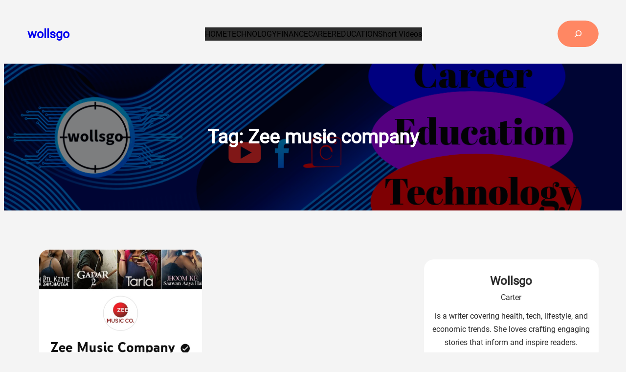

--- FILE ---
content_type: text/html; charset=UTF-8
request_url: https://wollsgo.com/tag/zee-music-company/
body_size: 28430
content:
<!DOCTYPE html>
<html lang="en-US" prefix="og: https://ogp.me/ns#">
<head>
	<meta charset="UTF-8" />
	<meta name="viewport" content="width=device-width, initial-scale=1" />
	<style>img:is([sizes="auto" i], [sizes^="auto," i]) { contain-intrinsic-size: 3000px 1500px }</style>
	
<!-- Search Engine Optimization by Rank Math - https://rankmath.com/ -->
<meta name="robots" content="follow, index, max-snippet:-1, max-video-preview:-1, max-image-preview:large"/>
<link rel="canonical" href="https://wollsgo.com/tag/zee-music-company/" />
<meta property="og:locale" content="en_US" />
<meta property="og:type" content="article" />
<meta property="og:title" content="Zee music company Archives - wollsgo" />
<meta property="og:url" content="https://wollsgo.com/tag/zee-music-company/" />
<meta property="og:site_name" content="wollsgo" />
<meta property="article:publisher" content="https://www.facebook.com/share/1BcHpQfVyX/" />
<meta name="twitter:card" content="summary_large_image" />
<meta name="twitter:title" content="Zee music company Archives - wollsgo" />
<meta name="twitter:site" content="@wollsgo" />
<meta name="twitter:label1" content="Posts" />
<meta name="twitter:data1" content="1" />
<script type="application/ld+json" class="rank-math-schema">{"@context":"https://schema.org","@graph":[{"@type":"Organization","@id":"https://wollsgo.com/#organization","name":"wollsgo","url":"https://wollsgo.com","sameAs":["https://www.facebook.com/share/1BcHpQfVyX/","https://twitter.com/wollsgo"],"logo":{"@type":"ImageObject","@id":"https://wollsgo.com/#logo","url":"https://wollsgo.com/wp-content/uploads/2025/05/WhatsApp-Image-2025-04-26-at-20.12.31_99018248-150x150.jpg","contentUrl":"https://wollsgo.com/wp-content/uploads/2025/05/WhatsApp-Image-2025-04-26-at-20.12.31_99018248-150x150.jpg","caption":"wollsgo","inLanguage":"en-US"}},{"@type":"WebSite","@id":"https://wollsgo.com/#website","url":"https://wollsgo.com","name":"wollsgo","publisher":{"@id":"https://wollsgo.com/#organization"},"inLanguage":"en-US"},{"@type":"BreadcrumbList","@id":"https://wollsgo.com/tag/zee-music-company/#breadcrumb","itemListElement":[{"@type":"ListItem","position":"1","item":{"@id":"https://wollsgo.com","name":"Home"}},{"@type":"ListItem","position":"2","item":{"@id":"https://wollsgo.com/tag/zee-music-company/","name":"Zee music company"}}]},{"@type":"CollectionPage","@id":"https://wollsgo.com/tag/zee-music-company/#webpage","url":"https://wollsgo.com/tag/zee-music-company/","name":"Zee music company Archives - wollsgo","isPartOf":{"@id":"https://wollsgo.com/#website"},"inLanguage":"en-US","breadcrumb":{"@id":"https://wollsgo.com/tag/zee-music-company/#breadcrumb"}}]}</script>
<!-- /Rank Math WordPress SEO plugin -->

<title>Zee music company Archives - wollsgo</title>
<link rel='dns-prefetch' href='//www.googletagmanager.com' />
<link rel='dns-prefetch' href='//stats.wp.com' />
<link rel="alternate" type="application/rss+xml" title="wollsgo &raquo; Feed" href="https://wollsgo.com/feed/" />
<link rel="alternate" type="application/rss+xml" title="wollsgo &raquo; Comments Feed" href="https://wollsgo.com/comments/feed/" />
<link rel="alternate" type="application/rss+xml" title="wollsgo &raquo; Zee music company Tag Feed" href="https://wollsgo.com/tag/zee-music-company/feed/" />
<link rel="alternate" type="application/rss+xml" title="wollsgo &raquo; Stories Feed" href="https://wollsgo.com/web-stories/feed/"><script>
window._wpemojiSettings = {"baseUrl":"https:\/\/s.w.org\/images\/core\/emoji\/16.0.1\/72x72\/","ext":".png","svgUrl":"https:\/\/s.w.org\/images\/core\/emoji\/16.0.1\/svg\/","svgExt":".svg","source":{"concatemoji":"https:\/\/wollsgo.com\/wp-includes\/js\/wp-emoji-release.min.js?ver=6.8.3"}};
/*! This file is auto-generated */
!function(s,n){var o,i,e;function c(e){try{var t={supportTests:e,timestamp:(new Date).valueOf()};sessionStorage.setItem(o,JSON.stringify(t))}catch(e){}}function p(e,t,n){e.clearRect(0,0,e.canvas.width,e.canvas.height),e.fillText(t,0,0);var t=new Uint32Array(e.getImageData(0,0,e.canvas.width,e.canvas.height).data),a=(e.clearRect(0,0,e.canvas.width,e.canvas.height),e.fillText(n,0,0),new Uint32Array(e.getImageData(0,0,e.canvas.width,e.canvas.height).data));return t.every(function(e,t){return e===a[t]})}function u(e,t){e.clearRect(0,0,e.canvas.width,e.canvas.height),e.fillText(t,0,0);for(var n=e.getImageData(16,16,1,1),a=0;a<n.data.length;a++)if(0!==n.data[a])return!1;return!0}function f(e,t,n,a){switch(t){case"flag":return n(e,"\ud83c\udff3\ufe0f\u200d\u26a7\ufe0f","\ud83c\udff3\ufe0f\u200b\u26a7\ufe0f")?!1:!n(e,"\ud83c\udde8\ud83c\uddf6","\ud83c\udde8\u200b\ud83c\uddf6")&&!n(e,"\ud83c\udff4\udb40\udc67\udb40\udc62\udb40\udc65\udb40\udc6e\udb40\udc67\udb40\udc7f","\ud83c\udff4\u200b\udb40\udc67\u200b\udb40\udc62\u200b\udb40\udc65\u200b\udb40\udc6e\u200b\udb40\udc67\u200b\udb40\udc7f");case"emoji":return!a(e,"\ud83e\udedf")}return!1}function g(e,t,n,a){var r="undefined"!=typeof WorkerGlobalScope&&self instanceof WorkerGlobalScope?new OffscreenCanvas(300,150):s.createElement("canvas"),o=r.getContext("2d",{willReadFrequently:!0}),i=(o.textBaseline="top",o.font="600 32px Arial",{});return e.forEach(function(e){i[e]=t(o,e,n,a)}),i}function t(e){var t=s.createElement("script");t.src=e,t.defer=!0,s.head.appendChild(t)}"undefined"!=typeof Promise&&(o="wpEmojiSettingsSupports",i=["flag","emoji"],n.supports={everything:!0,everythingExceptFlag:!0},e=new Promise(function(e){s.addEventListener("DOMContentLoaded",e,{once:!0})}),new Promise(function(t){var n=function(){try{var e=JSON.parse(sessionStorage.getItem(o));if("object"==typeof e&&"number"==typeof e.timestamp&&(new Date).valueOf()<e.timestamp+604800&&"object"==typeof e.supportTests)return e.supportTests}catch(e){}return null}();if(!n){if("undefined"!=typeof Worker&&"undefined"!=typeof OffscreenCanvas&&"undefined"!=typeof URL&&URL.createObjectURL&&"undefined"!=typeof Blob)try{var e="postMessage("+g.toString()+"("+[JSON.stringify(i),f.toString(),p.toString(),u.toString()].join(",")+"));",a=new Blob([e],{type:"text/javascript"}),r=new Worker(URL.createObjectURL(a),{name:"wpTestEmojiSupports"});return void(r.onmessage=function(e){c(n=e.data),r.terminate(),t(n)})}catch(e){}c(n=g(i,f,p,u))}t(n)}).then(function(e){for(var t in e)n.supports[t]=e[t],n.supports.everything=n.supports.everything&&n.supports[t],"flag"!==t&&(n.supports.everythingExceptFlag=n.supports.everythingExceptFlag&&n.supports[t]);n.supports.everythingExceptFlag=n.supports.everythingExceptFlag&&!n.supports.flag,n.DOMReady=!1,n.readyCallback=function(){n.DOMReady=!0}}).then(function(){return e}).then(function(){var e;n.supports.everything||(n.readyCallback(),(e=n.source||{}).concatemoji?t(e.concatemoji):e.wpemoji&&e.twemoji&&(t(e.twemoji),t(e.wpemoji)))}))}((window,document),window._wpemojiSettings);
</script>

<style id='wp-block-site-title-inline-css'>
.wp-block-site-title{box-sizing:border-box}.wp-block-site-title :where(a){color:inherit;font-family:inherit;font-size:inherit;font-style:inherit;font-weight:inherit;letter-spacing:inherit;line-height:inherit;text-decoration:inherit}
</style>
<style id='wp-block-navigation-link-inline-css'>
.wp-block-navigation .wp-block-navigation-item__label{overflow-wrap:break-word}.wp-block-navigation .wp-block-navigation-item__description{display:none}.link-ui-tools{border-top:1px solid #f0f0f0;padding:8px}.link-ui-block-inserter{padding-top:8px}.link-ui-block-inserter__back{margin-left:8px;text-transform:uppercase}
</style>
<link rel='stylesheet' id='wp-block-navigation-css' href='https://wollsgo.com/wp-includes/blocks/navigation/style.min.css?ver=6.8.3' media='all' />
<style id='wp-block-search-inline-css'>
.wp-block-search__button{margin-left:10px;word-break:normal}.wp-block-search__button.has-icon{line-height:0}.wp-block-search__button svg{height:1.25em;min-height:24px;min-width:24px;width:1.25em;fill:currentColor;vertical-align:text-bottom}:where(.wp-block-search__button){border:1px solid #ccc;padding:6px 10px}.wp-block-search__inside-wrapper{display:flex;flex:auto;flex-wrap:nowrap;max-width:100%}.wp-block-search__label{width:100%}.wp-block-search__input{appearance:none;border:1px solid #949494;flex-grow:1;margin-left:0;margin-right:0;min-width:3rem;padding:8px;text-decoration:unset!important}.wp-block-search.wp-block-search__button-only .wp-block-search__button{box-sizing:border-box;display:flex;flex-shrink:0;justify-content:center;margin-left:0;max-width:100%}.wp-block-search.wp-block-search__button-only .wp-block-search__inside-wrapper{min-width:0!important;transition-property:width}.wp-block-search.wp-block-search__button-only .wp-block-search__input{flex-basis:100%;transition-duration:.3s}.wp-block-search.wp-block-search__button-only.wp-block-search__searchfield-hidden,.wp-block-search.wp-block-search__button-only.wp-block-search__searchfield-hidden .wp-block-search__inside-wrapper{overflow:hidden}.wp-block-search.wp-block-search__button-only.wp-block-search__searchfield-hidden .wp-block-search__input{border-left-width:0!important;border-right-width:0!important;flex-basis:0;flex-grow:0;margin:0;min-width:0!important;padding-left:0!important;padding-right:0!important;width:0!important}:where(.wp-block-search__input){font-family:inherit;font-size:inherit;font-style:inherit;font-weight:inherit;letter-spacing:inherit;line-height:inherit;text-transform:inherit}:where(.wp-block-search__button-inside .wp-block-search__inside-wrapper){border:1px solid #949494;box-sizing:border-box;padding:4px}:where(.wp-block-search__button-inside .wp-block-search__inside-wrapper) .wp-block-search__input{border:none;border-radius:0;padding:0 4px}:where(.wp-block-search__button-inside .wp-block-search__inside-wrapper) .wp-block-search__input:focus{outline:none}:where(.wp-block-search__button-inside .wp-block-search__inside-wrapper) :where(.wp-block-search__button){padding:4px 8px}.wp-block-search.aligncenter .wp-block-search__inside-wrapper{margin:auto}.wp-block[data-align=right] .wp-block-search.wp-block-search__button-only .wp-block-search__inside-wrapper{float:right}
</style>
<style id='wp-block-group-inline-css'>
.wp-block-group{box-sizing:border-box}:where(.wp-block-group.wp-block-group-is-layout-constrained){position:relative}
</style>
<style id='wp-block-query-title-inline-css'>
.wp-block-query-title{box-sizing:border-box}
</style>
<link rel='stylesheet' id='wp-block-cover-css' href='https://wollsgo.com/wp-includes/blocks/cover/style.min.css?ver=6.8.3' media='all' />
<style id='wp-block-post-featured-image-inline-css'>
.wp-block-post-featured-image{margin-left:0;margin-right:0}.wp-block-post-featured-image a{display:block;height:100%}.wp-block-post-featured-image :where(img){box-sizing:border-box;height:auto;max-width:100%;vertical-align:bottom;width:100%}.wp-block-post-featured-image.alignfull img,.wp-block-post-featured-image.alignwide img{width:100%}.wp-block-post-featured-image .wp-block-post-featured-image__overlay.has-background-dim{background-color:#000;inset:0;position:absolute}.wp-block-post-featured-image{position:relative}.wp-block-post-featured-image .wp-block-post-featured-image__overlay.has-background-gradient{background-color:initial}.wp-block-post-featured-image .wp-block-post-featured-image__overlay.has-background-dim-0{opacity:0}.wp-block-post-featured-image .wp-block-post-featured-image__overlay.has-background-dim-10{opacity:.1}.wp-block-post-featured-image .wp-block-post-featured-image__overlay.has-background-dim-20{opacity:.2}.wp-block-post-featured-image .wp-block-post-featured-image__overlay.has-background-dim-30{opacity:.3}.wp-block-post-featured-image .wp-block-post-featured-image__overlay.has-background-dim-40{opacity:.4}.wp-block-post-featured-image .wp-block-post-featured-image__overlay.has-background-dim-50{opacity:.5}.wp-block-post-featured-image .wp-block-post-featured-image__overlay.has-background-dim-60{opacity:.6}.wp-block-post-featured-image .wp-block-post-featured-image__overlay.has-background-dim-70{opacity:.7}.wp-block-post-featured-image .wp-block-post-featured-image__overlay.has-background-dim-80{opacity:.8}.wp-block-post-featured-image .wp-block-post-featured-image__overlay.has-background-dim-90{opacity:.9}.wp-block-post-featured-image .wp-block-post-featured-image__overlay.has-background-dim-100{opacity:1}.wp-block-post-featured-image:where(.alignleft,.alignright){width:100%}
</style>
<style id='wp-block-post-terms-inline-css'>
.wp-block-post-terms{box-sizing:border-box}.wp-block-post-terms .wp-block-post-terms__separator{white-space:pre-wrap}
</style>
<style id='wp-block-post-title-inline-css'>
.wp-block-post-title{box-sizing:border-box;word-break:break-word}.wp-block-post-title :where(a){display:inline-block;font-family:inherit;font-size:inherit;font-style:inherit;font-weight:inherit;letter-spacing:inherit;line-height:inherit;text-decoration:inherit}
</style>
<style id='wp-block-paragraph-inline-css'>
.is-small-text{font-size:.875em}.is-regular-text{font-size:1em}.is-large-text{font-size:2.25em}.is-larger-text{font-size:3em}.has-drop-cap:not(:focus):first-letter{float:left;font-size:8.4em;font-style:normal;font-weight:100;line-height:.68;margin:.05em .1em 0 0;text-transform:uppercase}body.rtl .has-drop-cap:not(:focus):first-letter{float:none;margin-left:.1em}p.has-drop-cap.has-background{overflow:hidden}:root :where(p.has-background){padding:1.25em 2.375em}:where(p.has-text-color:not(.has-link-color)) a{color:inherit}p.has-text-align-left[style*="writing-mode:vertical-lr"],p.has-text-align-right[style*="writing-mode:vertical-rl"]{rotate:180deg}
</style>
<style id='wp-block-heading-inline-css'>
h1.has-background,h2.has-background,h3.has-background,h4.has-background,h5.has-background,h6.has-background{padding:1.25em 2.375em}h1.has-text-align-left[style*=writing-mode]:where([style*=vertical-lr]),h1.has-text-align-right[style*=writing-mode]:where([style*=vertical-rl]),h2.has-text-align-left[style*=writing-mode]:where([style*=vertical-lr]),h2.has-text-align-right[style*=writing-mode]:where([style*=vertical-rl]),h3.has-text-align-left[style*=writing-mode]:where([style*=vertical-lr]),h3.has-text-align-right[style*=writing-mode]:where([style*=vertical-rl]),h4.has-text-align-left[style*=writing-mode]:where([style*=vertical-lr]),h4.has-text-align-right[style*=writing-mode]:where([style*=vertical-rl]),h5.has-text-align-left[style*=writing-mode]:where([style*=vertical-lr]),h5.has-text-align-right[style*=writing-mode]:where([style*=vertical-rl]),h6.has-text-align-left[style*=writing-mode]:where([style*=vertical-lr]),h6.has-text-align-right[style*=writing-mode]:where([style*=vertical-rl]){rotate:180deg}
</style>
<style id='wp-block-post-excerpt-inline-css'>
:where(.wp-block-post-excerpt){box-sizing:border-box;margin-bottom:var(--wp--style--block-gap);margin-top:var(--wp--style--block-gap)}.wp-block-post-excerpt__excerpt{margin-bottom:0;margin-top:0}.wp-block-post-excerpt__more-text{margin-bottom:0;margin-top:var(--wp--style--block-gap)}.wp-block-post-excerpt__more-link{display:inline-block}
</style>
<style id='wp-block-post-template-inline-css'>
.wp-block-post-template{box-sizing:border-box;list-style:none;margin-bottom:0;margin-top:0;max-width:100%;padding:0}.wp-block-post-template.is-flex-container{display:flex;flex-direction:row;flex-wrap:wrap;gap:1.25em}.wp-block-post-template.is-flex-container>li{margin:0;width:100%}@media (min-width:600px){.wp-block-post-template.is-flex-container.is-flex-container.columns-2>li{width:calc(50% - .625em)}.wp-block-post-template.is-flex-container.is-flex-container.columns-3>li{width:calc(33.33333% - .83333em)}.wp-block-post-template.is-flex-container.is-flex-container.columns-4>li{width:calc(25% - .9375em)}.wp-block-post-template.is-flex-container.is-flex-container.columns-5>li{width:calc(20% - 1em)}.wp-block-post-template.is-flex-container.is-flex-container.columns-6>li{width:calc(16.66667% - 1.04167em)}}@media (max-width:600px){.wp-block-post-template-is-layout-grid.wp-block-post-template-is-layout-grid.wp-block-post-template-is-layout-grid.wp-block-post-template-is-layout-grid{grid-template-columns:1fr}}.wp-block-post-template-is-layout-constrained>li>.alignright,.wp-block-post-template-is-layout-flow>li>.alignright{float:right;margin-inline-end:0;margin-inline-start:2em}.wp-block-post-template-is-layout-constrained>li>.alignleft,.wp-block-post-template-is-layout-flow>li>.alignleft{float:left;margin-inline-end:2em;margin-inline-start:0}.wp-block-post-template-is-layout-constrained>li>.aligncenter,.wp-block-post-template-is-layout-flow>li>.aligncenter{margin-inline-end:auto;margin-inline-start:auto}
</style>
<style id='wp-block-query-pagination-inline-css'>
.wp-block-query-pagination.is-content-justification-space-between>.wp-block-query-pagination-next:last-of-type{margin-inline-start:auto}.wp-block-query-pagination.is-content-justification-space-between>.wp-block-query-pagination-previous:first-child{margin-inline-end:auto}.wp-block-query-pagination .wp-block-query-pagination-previous-arrow{display:inline-block;margin-right:1ch}.wp-block-query-pagination .wp-block-query-pagination-previous-arrow:not(.is-arrow-chevron){transform:scaleX(1)}.wp-block-query-pagination .wp-block-query-pagination-next-arrow{display:inline-block;margin-left:1ch}.wp-block-query-pagination .wp-block-query-pagination-next-arrow:not(.is-arrow-chevron){transform:scaleX(1)}.wp-block-query-pagination.aligncenter{justify-content:center}
</style>
<link rel='stylesheet' id='wp-block-social-links-css' href='https://wollsgo.com/wp-includes/blocks/social-links/style.min.css?ver=6.8.3' media='all' />
<style id='wp-block-categories-inline-css'>
.wp-block-categories{box-sizing:border-box}.wp-block-categories.alignleft{margin-right:2em}.wp-block-categories.alignright{margin-left:2em}.wp-block-categories.wp-block-categories-dropdown.aligncenter{text-align:center}.wp-block-categories .wp-block-categories__label{display:block;width:100%}
</style>
<style id='wp-block-columns-inline-css'>
.wp-block-columns{align-items:normal!important;box-sizing:border-box;display:flex;flex-wrap:wrap!important}@media (min-width:782px){.wp-block-columns{flex-wrap:nowrap!important}}.wp-block-columns.are-vertically-aligned-top{align-items:flex-start}.wp-block-columns.are-vertically-aligned-center{align-items:center}.wp-block-columns.are-vertically-aligned-bottom{align-items:flex-end}@media (max-width:781px){.wp-block-columns:not(.is-not-stacked-on-mobile)>.wp-block-column{flex-basis:100%!important}}@media (min-width:782px){.wp-block-columns:not(.is-not-stacked-on-mobile)>.wp-block-column{flex-basis:0;flex-grow:1}.wp-block-columns:not(.is-not-stacked-on-mobile)>.wp-block-column[style*=flex-basis]{flex-grow:0}}.wp-block-columns.is-not-stacked-on-mobile{flex-wrap:nowrap!important}.wp-block-columns.is-not-stacked-on-mobile>.wp-block-column{flex-basis:0;flex-grow:1}.wp-block-columns.is-not-stacked-on-mobile>.wp-block-column[style*=flex-basis]{flex-grow:0}:where(.wp-block-columns){margin-bottom:1.75em}:where(.wp-block-columns.has-background){padding:1.25em 2.375em}.wp-block-column{flex-grow:1;min-width:0;overflow-wrap:break-word;word-break:break-word}.wp-block-column.is-vertically-aligned-top{align-self:flex-start}.wp-block-column.is-vertically-aligned-center{align-self:center}.wp-block-column.is-vertically-aligned-bottom{align-self:flex-end}.wp-block-column.is-vertically-aligned-stretch{align-self:stretch}.wp-block-column.is-vertically-aligned-bottom,.wp-block-column.is-vertically-aligned-center,.wp-block-column.is-vertically-aligned-top{width:100%}
</style>
<style id='wp-emoji-styles-inline-css'>

	img.wp-smiley, img.emoji {
		display: inline !important;
		border: none !important;
		box-shadow: none !important;
		height: 1em !important;
		width: 1em !important;
		margin: 0 0.07em !important;
		vertical-align: -0.1em !important;
		background: none !important;
		padding: 0 !important;
	}
</style>
<style id='wp-block-library-inline-css'>
:root{--wp-admin-theme-color:#007cba;--wp-admin-theme-color--rgb:0,124,186;--wp-admin-theme-color-darker-10:#006ba1;--wp-admin-theme-color-darker-10--rgb:0,107,161;--wp-admin-theme-color-darker-20:#005a87;--wp-admin-theme-color-darker-20--rgb:0,90,135;--wp-admin-border-width-focus:2px;--wp-block-synced-color:#7a00df;--wp-block-synced-color--rgb:122,0,223;--wp-bound-block-color:var(--wp-block-synced-color)}@media (min-resolution:192dpi){:root{--wp-admin-border-width-focus:1.5px}}.wp-element-button{cursor:pointer}:root{--wp--preset--font-size--normal:16px;--wp--preset--font-size--huge:42px}:root .has-very-light-gray-background-color{background-color:#eee}:root .has-very-dark-gray-background-color{background-color:#313131}:root .has-very-light-gray-color{color:#eee}:root .has-very-dark-gray-color{color:#313131}:root .has-vivid-green-cyan-to-vivid-cyan-blue-gradient-background{background:linear-gradient(135deg,#00d084,#0693e3)}:root .has-purple-crush-gradient-background{background:linear-gradient(135deg,#34e2e4,#4721fb 50%,#ab1dfe)}:root .has-hazy-dawn-gradient-background{background:linear-gradient(135deg,#faaca8,#dad0ec)}:root .has-subdued-olive-gradient-background{background:linear-gradient(135deg,#fafae1,#67a671)}:root .has-atomic-cream-gradient-background{background:linear-gradient(135deg,#fdd79a,#004a59)}:root .has-nightshade-gradient-background{background:linear-gradient(135deg,#330968,#31cdcf)}:root .has-midnight-gradient-background{background:linear-gradient(135deg,#020381,#2874fc)}.has-regular-font-size{font-size:1em}.has-larger-font-size{font-size:2.625em}.has-normal-font-size{font-size:var(--wp--preset--font-size--normal)}.has-huge-font-size{font-size:var(--wp--preset--font-size--huge)}.has-text-align-center{text-align:center}.has-text-align-left{text-align:left}.has-text-align-right{text-align:right}#end-resizable-editor-section{display:none}.aligncenter{clear:both}.items-justified-left{justify-content:flex-start}.items-justified-center{justify-content:center}.items-justified-right{justify-content:flex-end}.items-justified-space-between{justify-content:space-between}.screen-reader-text{border:0;clip-path:inset(50%);height:1px;margin:-1px;overflow:hidden;padding:0;position:absolute;width:1px;word-wrap:normal!important}.screen-reader-text:focus{background-color:#ddd;clip-path:none;color:#444;display:block;font-size:1em;height:auto;left:5px;line-height:normal;padding:15px 23px 14px;text-decoration:none;top:5px;width:auto;z-index:100000}html :where(.has-border-color){border-style:solid}html :where([style*=border-top-color]){border-top-style:solid}html :where([style*=border-right-color]){border-right-style:solid}html :where([style*=border-bottom-color]){border-bottom-style:solid}html :where([style*=border-left-color]){border-left-style:solid}html :where([style*=border-width]){border-style:solid}html :where([style*=border-top-width]){border-top-style:solid}html :where([style*=border-right-width]){border-right-style:solid}html :where([style*=border-bottom-width]){border-bottom-style:solid}html :where([style*=border-left-width]){border-left-style:solid}html :where(img[class*=wp-image-]){height:auto;max-width:100%}:where(figure){margin:0 0 1em}html :where(.is-position-sticky){--wp-admin--admin-bar--position-offset:var(--wp-admin--admin-bar--height,0px)}@media screen and (max-width:600px){html :where(.is-position-sticky){--wp-admin--admin-bar--position-offset:0px}}
</style>
<style id='global-styles-inline-css'>
:root{--wp--preset--aspect-ratio--square: 1;--wp--preset--aspect-ratio--4-3: 4/3;--wp--preset--aspect-ratio--3-4: 3/4;--wp--preset--aspect-ratio--3-2: 3/2;--wp--preset--aspect-ratio--2-3: 2/3;--wp--preset--aspect-ratio--16-9: 16/9;--wp--preset--aspect-ratio--9-16: 9/16;--wp--preset--color--black: #000000;--wp--preset--color--cyan-bluish-gray: #abb8c3;--wp--preset--color--white: #ffffff;--wp--preset--color--pale-pink: #f78da7;--wp--preset--color--vivid-red: #cf2e2e;--wp--preset--color--luminous-vivid-orange: #ff6900;--wp--preset--color--luminous-vivid-amber: #fcb900;--wp--preset--color--light-green-cyan: #7bdcb5;--wp--preset--color--vivid-green-cyan: #00d084;--wp--preset--color--pale-cyan-blue: #8ed1fc;--wp--preset--color--vivid-cyan-blue: #0693e3;--wp--preset--color--vivid-purple: #9b51e0;--wp--preset--color--base: #ffffff;--wp--preset--color--contrast: #2b2b2b;--wp--preset--color--primary: #091057;--wp--preset--color--secondary: #024caa;--wp--preset--color--transparent: transparent;--wp--preset--color--custom-color-1: #f6fbff;--wp--preset--color--custom-color-2: #4a7cdd;--wp--preset--color--custom-color-3: #000;--wp--preset--color--custom-color-4: #fefff9;--wp--preset--color--custom-color-5: #242424;--wp--preset--color--custom-button: #ff8763;--wp--preset--color--custom-bg: #f4f4f4;--wp--preset--gradient--vivid-cyan-blue-to-vivid-purple: linear-gradient(135deg,rgba(6,147,227,1) 0%,rgb(155,81,224) 100%);--wp--preset--gradient--light-green-cyan-to-vivid-green-cyan: linear-gradient(135deg,rgb(122,220,180) 0%,rgb(0,208,130) 100%);--wp--preset--gradient--luminous-vivid-amber-to-luminous-vivid-orange: linear-gradient(135deg,rgba(252,185,0,1) 0%,rgba(255,105,0,1) 100%);--wp--preset--gradient--luminous-vivid-orange-to-vivid-red: linear-gradient(135deg,rgba(255,105,0,1) 0%,rgb(207,46,46) 100%);--wp--preset--gradient--very-light-gray-to-cyan-bluish-gray: linear-gradient(135deg,rgb(238,238,238) 0%,rgb(169,184,195) 100%);--wp--preset--gradient--cool-to-warm-spectrum: linear-gradient(135deg,rgb(74,234,220) 0%,rgb(151,120,209) 20%,rgb(207,42,186) 40%,rgb(238,44,130) 60%,rgb(251,105,98) 80%,rgb(254,248,76) 100%);--wp--preset--gradient--blush-light-purple: linear-gradient(135deg,rgb(255,206,236) 0%,rgb(152,150,240) 100%);--wp--preset--gradient--blush-bordeaux: linear-gradient(135deg,rgb(254,205,165) 0%,rgb(254,45,45) 50%,rgb(107,0,62) 100%);--wp--preset--gradient--luminous-dusk: linear-gradient(135deg,rgb(255,203,112) 0%,rgb(199,81,192) 50%,rgb(65,88,208) 100%);--wp--preset--gradient--pale-ocean: linear-gradient(135deg,rgb(255,245,203) 0%,rgb(182,227,212) 50%,rgb(51,167,181) 100%);--wp--preset--gradient--electric-grass: linear-gradient(135deg,rgb(202,248,128) 0%,rgb(113,206,126) 100%);--wp--preset--gradient--midnight: linear-gradient(135deg,rgb(2,3,129) 0%,rgb(40,116,252) 100%);--wp--preset--gradient--primary-white: linear-gradient(#0073aa 49.9%,#fff 50%);--wp--preset--gradient--white-primary: linear-gradient(#fff 49.9%,#0073aa 50%);--wp--preset--font-size--small: 1.125rem;--wp--preset--font-size--medium: 1.5rem;--wp--preset--font-size--large: clamp(1.75rem, 1.75rem + ((1vw - 0.2rem) * 0.4), 2rem);--wp--preset--font-size--x-large: clamp(2.5rem, 2.5rem + ((1vw - 0.2rem) * 0.4), 2.75rem);--wp--preset--font-size--xx-large: clamp(3rem, 3rem + ((1vw - 0.2rem) * 1.2), 3.75rem);--wp--preset--font-family--abhaya-libre: "Abhaya Libre", serif;--wp--preset--font-family--roboto: Roboto, sans-serif;--wp--preset--spacing--20: 0.44rem;--wp--preset--spacing--30: 0.67rem;--wp--preset--spacing--40: 1rem;--wp--preset--spacing--50: 1.5rem;--wp--preset--spacing--60: 2.25rem;--wp--preset--spacing--70: 3.38rem;--wp--preset--spacing--80: 5.06rem;--wp--preset--shadow--natural: 6px 6px 9px rgba(0, 0, 0, 0.2);--wp--preset--shadow--deep: 12px 12px 50px rgba(0, 0, 0, 0.4);--wp--preset--shadow--sharp: 6px 6px 0px rgba(0, 0, 0, 0.2);--wp--preset--shadow--outlined: 6px 6px 0px -3px rgba(255, 255, 255, 1), 6px 6px rgba(0, 0, 0, 1);--wp--preset--shadow--crisp: 6px 6px 0px rgba(0, 0, 0, 1);}:root { --wp--style--global--content-size: 900px;--wp--style--global--wide-size: 1320px; }:where(body) { margin: 0; }.wp-site-blocks { padding-top: var(--wp--style--root--padding-top); padding-bottom: var(--wp--style--root--padding-bottom); }.has-global-padding { padding-right: var(--wp--style--root--padding-right); padding-left: var(--wp--style--root--padding-left); }.has-global-padding > .alignfull { margin-right: calc(var(--wp--style--root--padding-right) * -1); margin-left: calc(var(--wp--style--root--padding-left) * -1); }.has-global-padding :where(:not(.alignfull.is-layout-flow) > .has-global-padding:not(.wp-block-block, .alignfull)) { padding-right: 0; padding-left: 0; }.has-global-padding :where(:not(.alignfull.is-layout-flow) > .has-global-padding:not(.wp-block-block, .alignfull)) > .alignfull { margin-left: 0; margin-right: 0; }.wp-site-blocks > .alignleft { float: left; margin-right: 2em; }.wp-site-blocks > .alignright { float: right; margin-left: 2em; }.wp-site-blocks > .aligncenter { justify-content: center; margin-left: auto; margin-right: auto; }:where(.wp-site-blocks) > * { margin-block-start: 24px; margin-block-end: 0; }:where(.wp-site-blocks) > :first-child { margin-block-start: 0; }:where(.wp-site-blocks) > :last-child { margin-block-end: 0; }:root { --wp--style--block-gap: 24px; }:root :where(.is-layout-flow) > :first-child{margin-block-start: 0;}:root :where(.is-layout-flow) > :last-child{margin-block-end: 0;}:root :where(.is-layout-flow) > *{margin-block-start: 24px;margin-block-end: 0;}:root :where(.is-layout-constrained) > :first-child{margin-block-start: 0;}:root :where(.is-layout-constrained) > :last-child{margin-block-end: 0;}:root :where(.is-layout-constrained) > *{margin-block-start: 24px;margin-block-end: 0;}:root :where(.is-layout-flex){gap: 24px;}:root :where(.is-layout-grid){gap: 24px;}.is-layout-flow > .alignleft{float: left;margin-inline-start: 0;margin-inline-end: 2em;}.is-layout-flow > .alignright{float: right;margin-inline-start: 2em;margin-inline-end: 0;}.is-layout-flow > .aligncenter{margin-left: auto !important;margin-right: auto !important;}.is-layout-constrained > .alignleft{float: left;margin-inline-start: 0;margin-inline-end: 2em;}.is-layout-constrained > .alignright{float: right;margin-inline-start: 2em;margin-inline-end: 0;}.is-layout-constrained > .aligncenter{margin-left: auto !important;margin-right: auto !important;}.is-layout-constrained > :where(:not(.alignleft):not(.alignright):not(.alignfull)){max-width: var(--wp--style--global--content-size);margin-left: auto !important;margin-right: auto !important;}.is-layout-constrained > .alignwide{max-width: var(--wp--style--global--wide-size);}body .is-layout-flex{display: flex;}.is-layout-flex{flex-wrap: wrap;align-items: center;}.is-layout-flex > :is(*, div){margin: 0;}body .is-layout-grid{display: grid;}.is-layout-grid > :is(*, div){margin: 0;}body{background-color: var(--wp--preset--color--custom-bg);color: var(--wp--preset--color--contrast);font-family: var(--wp--preset--font-family--roboto);font-size: clamp(14px, 0.875rem + ((1vw - 3.2px) * 0.2), 16px);line-height: 1.7;--wp--style--root--padding-top: 0px;--wp--style--root--padding-right: var(--wp--preset--spacing--50);--wp--style--root--padding-bottom: 0px;--wp--style--root--padding-left: var(--wp--preset--spacing--50);}a:where(:not(.wp-element-button)){color: var(--wp--preset--color--contrast);font-family: var(--wp--preset--font-family--roboto);text-decoration: underline;}:root :where(a:where(:not(.wp-element-button)):hover){color: var(--wp--preset--color--contrast);text-decoration: none;}:root :where(a:where(:not(.wp-element-button)):focus){color: var(--wp--preset--color--contrast);}:root :where(a:where(:not(.wp-element-button)):active){color: var(--wp--preset--color--contrast);}h1, h2, h3, h4, h5, h6{font-family: var(--wp--preset--font-family--roboto);text-transform: none;}h1{font-size: clamp(22.041px, 1.378rem + ((1vw - 3.2px) * 1.396), 36px);}h2{font-size: clamp(17.905px, 1.119rem + ((1vw - 3.2px) * 1.01), 28px);}h3{font-size: clamp(15.747px, 0.984rem + ((1vw - 3.2px) * 0.825), 24px);}h4{font-size: clamp(14.082px, 0.88rem + ((1vw - 3.2px) * 0.692), 21px);}:root :where(.wp-element-button, .wp-block-button__link){background-color: var(--wp--preset--color--primary);border-radius: 4px;border-color: var(--wp--preset--color--transparent);border-width: 4px;border-style: solid;color: var(--wp--preset--color--contrast);font-family: var(--wp--preset--font-family--roboto);font-size: var(--wp--preset--font-size--small);font-style: normal;font-weight: 700;line-height: inherit;padding-top: var(--wp--preset--spacing--30);padding-right: var(--wp--preset--spacing--30);padding-bottom: var(--wp--preset--spacing--30);padding-left: var(--wp--preset--spacing--30);text-decoration: none;box-shadow: var(--wp--preset--shadow--natural);}:root :where(.wp-element-button:hover, .wp-block-button__link:hover){border-color: var(--wp--preset--color--secondary);}:root :where(.wp-element-caption, .wp-block-audio figcaption, .wp-block-embed figcaption, .wp-block-gallery figcaption, .wp-block-image figcaption, .wp-block-table figcaption, .wp-block-video figcaption){color: var(--wp--preset--color--primary);font-family: var(--wp--preset--font-family--roboto);}cite{color: var(--wp--preset--color--primary);}.has-black-color{color: var(--wp--preset--color--black) !important;}.has-cyan-bluish-gray-color{color: var(--wp--preset--color--cyan-bluish-gray) !important;}.has-white-color{color: var(--wp--preset--color--white) !important;}.has-pale-pink-color{color: var(--wp--preset--color--pale-pink) !important;}.has-vivid-red-color{color: var(--wp--preset--color--vivid-red) !important;}.has-luminous-vivid-orange-color{color: var(--wp--preset--color--luminous-vivid-orange) !important;}.has-luminous-vivid-amber-color{color: var(--wp--preset--color--luminous-vivid-amber) !important;}.has-light-green-cyan-color{color: var(--wp--preset--color--light-green-cyan) !important;}.has-vivid-green-cyan-color{color: var(--wp--preset--color--vivid-green-cyan) !important;}.has-pale-cyan-blue-color{color: var(--wp--preset--color--pale-cyan-blue) !important;}.has-vivid-cyan-blue-color{color: var(--wp--preset--color--vivid-cyan-blue) !important;}.has-vivid-purple-color{color: var(--wp--preset--color--vivid-purple) !important;}.has-base-color{color: var(--wp--preset--color--base) !important;}.has-contrast-color{color: var(--wp--preset--color--contrast) !important;}.has-primary-color{color: var(--wp--preset--color--primary) !important;}.has-secondary-color{color: var(--wp--preset--color--secondary) !important;}.has-transparent-color{color: var(--wp--preset--color--transparent) !important;}.has-custom-color-1-color{color: var(--wp--preset--color--custom-color-1) !important;}.has-custom-color-2-color{color: var(--wp--preset--color--custom-color-2) !important;}.has-custom-color-3-color{color: var(--wp--preset--color--custom-color-3) !important;}.has-custom-color-4-color{color: var(--wp--preset--color--custom-color-4) !important;}.has-custom-color-5-color{color: var(--wp--preset--color--custom-color-5) !important;}.has-custom-button-color{color: var(--wp--preset--color--custom-button) !important;}.has-custom-bg-color{color: var(--wp--preset--color--custom-bg) !important;}.has-black-background-color{background-color: var(--wp--preset--color--black) !important;}.has-cyan-bluish-gray-background-color{background-color: var(--wp--preset--color--cyan-bluish-gray) !important;}.has-white-background-color{background-color: var(--wp--preset--color--white) !important;}.has-pale-pink-background-color{background-color: var(--wp--preset--color--pale-pink) !important;}.has-vivid-red-background-color{background-color: var(--wp--preset--color--vivid-red) !important;}.has-luminous-vivid-orange-background-color{background-color: var(--wp--preset--color--luminous-vivid-orange) !important;}.has-luminous-vivid-amber-background-color{background-color: var(--wp--preset--color--luminous-vivid-amber) !important;}.has-light-green-cyan-background-color{background-color: var(--wp--preset--color--light-green-cyan) !important;}.has-vivid-green-cyan-background-color{background-color: var(--wp--preset--color--vivid-green-cyan) !important;}.has-pale-cyan-blue-background-color{background-color: var(--wp--preset--color--pale-cyan-blue) !important;}.has-vivid-cyan-blue-background-color{background-color: var(--wp--preset--color--vivid-cyan-blue) !important;}.has-vivid-purple-background-color{background-color: var(--wp--preset--color--vivid-purple) !important;}.has-base-background-color{background-color: var(--wp--preset--color--base) !important;}.has-contrast-background-color{background-color: var(--wp--preset--color--contrast) !important;}.has-primary-background-color{background-color: var(--wp--preset--color--primary) !important;}.has-secondary-background-color{background-color: var(--wp--preset--color--secondary) !important;}.has-transparent-background-color{background-color: var(--wp--preset--color--transparent) !important;}.has-custom-color-1-background-color{background-color: var(--wp--preset--color--custom-color-1) !important;}.has-custom-color-2-background-color{background-color: var(--wp--preset--color--custom-color-2) !important;}.has-custom-color-3-background-color{background-color: var(--wp--preset--color--custom-color-3) !important;}.has-custom-color-4-background-color{background-color: var(--wp--preset--color--custom-color-4) !important;}.has-custom-color-5-background-color{background-color: var(--wp--preset--color--custom-color-5) !important;}.has-custom-button-background-color{background-color: var(--wp--preset--color--custom-button) !important;}.has-custom-bg-background-color{background-color: var(--wp--preset--color--custom-bg) !important;}.has-black-border-color{border-color: var(--wp--preset--color--black) !important;}.has-cyan-bluish-gray-border-color{border-color: var(--wp--preset--color--cyan-bluish-gray) !important;}.has-white-border-color{border-color: var(--wp--preset--color--white) !important;}.has-pale-pink-border-color{border-color: var(--wp--preset--color--pale-pink) !important;}.has-vivid-red-border-color{border-color: var(--wp--preset--color--vivid-red) !important;}.has-luminous-vivid-orange-border-color{border-color: var(--wp--preset--color--luminous-vivid-orange) !important;}.has-luminous-vivid-amber-border-color{border-color: var(--wp--preset--color--luminous-vivid-amber) !important;}.has-light-green-cyan-border-color{border-color: var(--wp--preset--color--light-green-cyan) !important;}.has-vivid-green-cyan-border-color{border-color: var(--wp--preset--color--vivid-green-cyan) !important;}.has-pale-cyan-blue-border-color{border-color: var(--wp--preset--color--pale-cyan-blue) !important;}.has-vivid-cyan-blue-border-color{border-color: var(--wp--preset--color--vivid-cyan-blue) !important;}.has-vivid-purple-border-color{border-color: var(--wp--preset--color--vivid-purple) !important;}.has-base-border-color{border-color: var(--wp--preset--color--base) !important;}.has-contrast-border-color{border-color: var(--wp--preset--color--contrast) !important;}.has-primary-border-color{border-color: var(--wp--preset--color--primary) !important;}.has-secondary-border-color{border-color: var(--wp--preset--color--secondary) !important;}.has-transparent-border-color{border-color: var(--wp--preset--color--transparent) !important;}.has-custom-color-1-border-color{border-color: var(--wp--preset--color--custom-color-1) !important;}.has-custom-color-2-border-color{border-color: var(--wp--preset--color--custom-color-2) !important;}.has-custom-color-3-border-color{border-color: var(--wp--preset--color--custom-color-3) !important;}.has-custom-color-4-border-color{border-color: var(--wp--preset--color--custom-color-4) !important;}.has-custom-color-5-border-color{border-color: var(--wp--preset--color--custom-color-5) !important;}.has-custom-button-border-color{border-color: var(--wp--preset--color--custom-button) !important;}.has-custom-bg-border-color{border-color: var(--wp--preset--color--custom-bg) !important;}.has-vivid-cyan-blue-to-vivid-purple-gradient-background{background: var(--wp--preset--gradient--vivid-cyan-blue-to-vivid-purple) !important;}.has-light-green-cyan-to-vivid-green-cyan-gradient-background{background: var(--wp--preset--gradient--light-green-cyan-to-vivid-green-cyan) !important;}.has-luminous-vivid-amber-to-luminous-vivid-orange-gradient-background{background: var(--wp--preset--gradient--luminous-vivid-amber-to-luminous-vivid-orange) !important;}.has-luminous-vivid-orange-to-vivid-red-gradient-background{background: var(--wp--preset--gradient--luminous-vivid-orange-to-vivid-red) !important;}.has-very-light-gray-to-cyan-bluish-gray-gradient-background{background: var(--wp--preset--gradient--very-light-gray-to-cyan-bluish-gray) !important;}.has-cool-to-warm-spectrum-gradient-background{background: var(--wp--preset--gradient--cool-to-warm-spectrum) !important;}.has-blush-light-purple-gradient-background{background: var(--wp--preset--gradient--blush-light-purple) !important;}.has-blush-bordeaux-gradient-background{background: var(--wp--preset--gradient--blush-bordeaux) !important;}.has-luminous-dusk-gradient-background{background: var(--wp--preset--gradient--luminous-dusk) !important;}.has-pale-ocean-gradient-background{background: var(--wp--preset--gradient--pale-ocean) !important;}.has-electric-grass-gradient-background{background: var(--wp--preset--gradient--electric-grass) !important;}.has-midnight-gradient-background{background: var(--wp--preset--gradient--midnight) !important;}.has-primary-white-gradient-background{background: var(--wp--preset--gradient--primary-white) !important;}.has-white-primary-gradient-background{background: var(--wp--preset--gradient--white-primary) !important;}.has-small-font-size{font-size: var(--wp--preset--font-size--small) !important;}.has-medium-font-size{font-size: var(--wp--preset--font-size--medium) !important;}.has-large-font-size{font-size: var(--wp--preset--font-size--large) !important;}.has-x-large-font-size{font-size: var(--wp--preset--font-size--x-large) !important;}.has-xx-large-font-size{font-size: var(--wp--preset--font-size--xx-large) !important;}.has-abhaya-libre-font-family{font-family: var(--wp--preset--font-family--abhaya-libre) !important;}.has-roboto-font-family{font-family: var(--wp--preset--font-family--roboto) !important;}.wp-element-button,
.wp-element-button,
.wpcf7-submit,
.wp-block-button__link {
    background: #FF8763 !important;
    border: none !important;
    color: #fff;
    font-size: 15px;
    border-radius: 30px !important; 
    padding: 15px 30px !important;
}
input.wp-element-button:hover,
.wpcf7-submit:hover,
.wp-block-button__link:hover,
input.wp-element-button:focus,
.wpcf7-submit:focus,
.wp-block-button__link:focus {
    background-color:#FF6A3D !important; 
    color: #ffffff !important; 
    border: none !important; 
}


.page-numbers.current,
a:focus,
a:hover{
color: var(--wp--preset--color--secondary);
}

.wp-block-query-pagination a,
.wp-block-comment-date a,
.wp-block-comment-author-name a,
.wp-block-navigation-submenu a,
.wp-block-navigation-link a,
.wp-block-categories a,
.wp-block-post-title a,
.wp-block-site-title a{
   text-decoration: none !important;
}

.about-section-image-relative{
    z-index: 2;
    position: relative !important;
}


.testimonial-relative-post-content,
.about-relative-post-content{
z-index: 2;
    position: relative !important;
}

.wpcf7-text{
width: 100%;
height: 30px;
}

.wpcf7-textarea{
width: 100%;
}

input.wp-element-button,
.wpcf7-submit{
        padding: 10px 30px;
    background: var(--wp--preset--color--primary) !important;
    border: none;
    color: #fff;
font-size: 16px;
}

.single .wp-block-post-terms a {
    border: 1px solid;
    border-radius: 2px;
    padding: 5px;
    margin: 5px;
    text-decoration: none;
}

@media only screen and (max-width: 1000px) {
  .mobile-disable{
      display:none;
  }
}
[id^="wens-haelo-pro-post-ticker-"] .post-ticker-marquee{
height: auto;
}
@media only screen and (max-width: 781px) {
.wp-block-navigation__responsive-container-open:not(.always-shown) {
        display: block !important;
    }
header .wp-block-navigation__responsive-container{
display: none !important;
}
header .wp-block-navigation__responsive-container.is-menu-open{
display: block !important;
}
}

.splide__arrow {
    border-radius: 30px !important;
    height: 3em !important;
    width: 3em !important;
}
.splide__arrow {
background: #FF8763 !important;
}
.splide__arrow svg{
fill:#ffffff!important;
}
.wp-block-post-title a:hover{
color:#FF8763!important;
}

.taxonomy-post_tag ,.taxonomy-category{
padding: 5px 20px;
    background:#FF8763;
    border-radius: 30px;
    text-decoration: none!important;
color:#ffffff!important;
}
.taxonomy-category a{
 text-decoration: none!important;
}
.single .wp-block-post-terms a {
    border: none!important;
}
@media(max-width: 1200px){
#trending-wrapping .is-layout-flex {
flex-wrap: wrap!important;
}
}
.pattern-homepage{
flex-wrap: nowrap !important;
    flex-direction: unset !important;
    gap: 24px !important;
    justify-content: flex-start !important;
}

.pattern-homepage .social-share{
    flex-wrap: nowrap !important;
    flex-direction: unset !important;
    gap: 5px !important;
    align-items: center;
    justify-content: flex-start !important;
}
input.wp-element-button, .wpcf7-submit {
    background: #FF8763!important;
    border: none;
    color: #fff;
    font-size: 16px;
}
.wens-haelo-pro-post-ticker-item img {
    border-radius: 10px;
}
.wp-block-search__inside-wrapper {
    border-radius: 30px;
}
@media(max-width: 781px){
#wrapping .is-layout-flex {
flex-wrap: wrap!important;
}
}
.back-to-top-icon{
border-radius: 20px;
z-index:99999!important;
}
.wens-haelo-pro-post-ticker-breaking-news , .wens-haelo-pro-post-ticker{
border-radius: 20px;
}
@media(max-width: 781px){
.sign-up-padding{
padding:16px!important;
}
}
:root :where(.wp-block-post-template){padding-top: var(--wp--preset--spacing--50);padding-bottom: var(--wp--preset--spacing--50);}:root :where(.wp-block-post-template-is-layout-flow) > :first-child{margin-block-start: 0;}:root :where(.wp-block-post-template-is-layout-flow) > :last-child{margin-block-end: 0;}:root :where(.wp-block-post-template-is-layout-flow) > *{margin-block-start: var(--wp--preset--spacing--60);margin-block-end: 0;}:root :where(.wp-block-post-template-is-layout-constrained) > :first-child{margin-block-start: 0;}:root :where(.wp-block-post-template-is-layout-constrained) > :last-child{margin-block-end: 0;}:root :where(.wp-block-post-template-is-layout-constrained) > *{margin-block-start: var(--wp--preset--spacing--60);margin-block-end: 0;}:root :where(.wp-block-post-template-is-layout-flex){gap: var(--wp--preset--spacing--60);}:root :where(.wp-block-post-template-is-layout-grid){gap: var(--wp--preset--spacing--60);}
:root :where(.wp-block-heading){line-height: 1.3;}
:root :where(.wp-block-navigation .wp-block-site-title){margin:0; font-weight:400;}
:root :where(.wp-block-navigation a:where(:not(.wp-element-button))){color: var(--wp--preset--color--contrast);text-decoration: underline;}
:root :where(.wp-block-navigation a:where(:not(.wp-element-button)):hover){color: var(--wp--preset--color--contrast);text-decoration: none;}
:root :where(.wp-block-navigation a:where(:not(.wp-element-button)):focus){color: var(--wp--preset--color--contrast);}
:root :where(.wp-block-navigation a:where(:not(.wp-element-button)):active){color: var(--wp--preset--color--contrast);}
:root :where(.wp-block-post-excerpt a:where(:not(.wp-element-button))){font-size: var(--wp--preset--font-size--small);}
:root :where(.wp-block-post-featured-image){margin-bottom: var(--wp--preset--spacing--40);}
:root :where(.wp-block-post-terms){font-size: var(--wp--preset--font-size--small);}
:root :where(.wp-block-post-title){line-height: 1.3;}
:root :where(.wp-block-query-pagination){padding-top: var(--wp--preset--spacing--50);}
:root :where(.wp-block-search){color: var(--wp--preset--color--custom-color-4);}:root :where(.wp-block-search .wp-block-search__label, .wp-block-search .wp-block-search__input, .wp-block-search .wp-block-search__button){line-height: 1;}:root :where(.wp-block-search.wp-block-search__button-inside .wp-block-search__inside-wrapper){border: none;}
:root :where(.wp-block-search a:where(:not(.wp-element-button))){color: var(--wp--preset--color--custom-color-4);}
</style>
<style id='core-block-supports-inline-css'>
.wp-container-core-navigation-is-layout-d321a7f2{gap:10px;}.wp-container-core-group-is-layout-cb46ffcb{flex-wrap:nowrap;justify-content:space-between;}.wp-container-core-group-is-layout-a77db08e > *{margin-block-start:0;margin-block-end:0;}.wp-container-core-group-is-layout-a77db08e > * + *{margin-block-start:0;margin-block-end:0;}.wp-elements-bf91b4d790609fed4925b36fa13e9382 a:where(:not(.wp-element-button)){color:var(--wp--preset--color--base);}.wp-container-core-cover-is-layout-51437825 > *{margin-block-start:0;margin-block-end:0;}.wp-container-core-cover-is-layout-51437825 > * + *{margin-block-start:0;margin-block-end:0;}.wp-elements-389fe25a80774c0cab63d421b41f8681 a:where(:not(.wp-element-button)){color:var(--wp--preset--color--base);}.wp-container-core-group-is-layout-6c531013{flex-wrap:nowrap;}.wp-container-core-group-is-layout-5431f676 > .alignfull{margin-right:calc(16px * -1);margin-left:calc(16px * -1);}.wp-container-core-group-is-layout-19e250f3 > *{margin-block-start:0;margin-block-end:0;}.wp-container-core-group-is-layout-19e250f3 > * + *{margin-block-start:0;margin-block-end:0;}.wp-container-core-post-template-is-layout-02493678{grid-template-columns:repeat(2, minmax(0, 1fr));}.wp-container-core-group-is-layout-682003b4 > *{margin-block-start:0;margin-block-end:0;}.wp-container-core-group-is-layout-682003b4 > * + *{margin-block-start:0px;margin-block-end:0;}.wp-container-core-social-links-is-layout-a89b3969{justify-content:center;}.wp-container-core-group-is-layout-7ee63d60 > .alignfull{margin-right:calc(15px * -1);margin-left:calc(15px * -1);}.wp-container-core-group-is-layout-7ee63d60 > *{margin-block-start:0;margin-block-end:0;}.wp-container-core-group-is-layout-7ee63d60 > * + *{margin-block-start:var(--wp--preset--spacing--30);margin-block-end:0;}.wp-container-core-group-is-layout-4474b0c1 > *{margin-block-start:0;margin-block-end:0;}.wp-container-core-group-is-layout-4474b0c1 > * + *{margin-block-start:12px;margin-block-end:0;}.wp-container-core-group-is-layout-5b34dcbe{flex-wrap:nowrap;gap:16px;align-items:flex-start;}.wp-container-core-post-template-is-layout-b377334a > *{margin-block-start:0;margin-block-end:0;}.wp-container-core-post-template-is-layout-b377334a > * + *{margin-block-start:0;margin-block-end:0;}.wp-container-core-group-is-layout-f0f0337f > .alignfull{margin-right:calc(16px * -1);margin-left:calc(16px * -1);}.wp-container-core-group-is-layout-f0f0337f > *{margin-block-start:0;margin-block-end:0;}.wp-container-core-group-is-layout-f0f0337f > * + *{margin-block-start:0;margin-block-end:0;}.wp-container-core-group-is-layout-f97e77ba > .alignfull{margin-left:calc(10px * -1);}.wp-container-core-group-is-layout-bb6b10f5 > .alignfull{margin-right:calc(15px * -1);margin-left:calc(15px * -1);}.wp-container-core-group-is-layout-bb6b10f5 > *{margin-block-start:0;margin-block-end:0;}.wp-container-core-group-is-layout-bb6b10f5 > * + *{margin-block-start:30px;margin-block-end:0;}.wp-container-5{top:calc(0px + var(--wp-admin--admin-bar--position-offset, 0px));position:sticky;z-index:10;}.wp-container-core-columns-is-layout-10371a8a{flex-wrap:nowrap;gap:2em 44px;}.wp-container-core-group-is-layout-c9a81bf4 > *{margin-block-start:0;margin-block-end:0;}.wp-container-core-group-is-layout-c9a81bf4 > * + *{margin-block-start:0;margin-block-end:0;}.wp-elements-cc6dac3133bbf1cf70493f75c6d49b45 a:where(:not(.wp-element-button)){color:var(--wp--preset--color--black);}.wp-container-core-group-is-layout-92b9201d > *{margin-block-start:0;margin-block-end:0;}.wp-container-core-group-is-layout-92b9201d > * + *{margin-block-start:var(--wp--preset--spacing--30);margin-block-end:0;}.wp-container-core-group-is-layout-bd657856{flex-wrap:nowrap;gap:16px;}.wp-container-core-columns-is-layout-28f84493{flex-wrap:nowrap;}.wp-elements-ba5bddb18ec669bf7c673ae5f8dc74ea a:where(:not(.wp-element-button)){color:var(--wp--preset--color--base);}.wp-container-core-group-is-layout-5c66e6b9 > .alignfull{margin-right:calc(20px * -1);margin-left:calc(20px * -1);}
</style>
<style id='wp-block-template-skip-link-inline-css'>

		.skip-link.screen-reader-text {
			border: 0;
			clip-path: inset(50%);
			height: 1px;
			margin: -1px;
			overflow: hidden;
			padding: 0;
			position: absolute !important;
			width: 1px;
			word-wrap: normal !important;
		}

		.skip-link.screen-reader-text:focus {
			background-color: #eee;
			clip-path: none;
			color: #444;
			display: block;
			font-size: 1em;
			height: auto;
			left: 5px;
			line-height: normal;
			padding: 15px 23px 14px;
			text-decoration: none;
			top: 5px;
			width: auto;
			z-index: 100000;
		}
</style>
<link rel='stylesheet' id='contact-form-7-css' href='https://wollsgo.com/wp-content/plugins/contact-form-7/includes/css/styles.css?ver=6.1.3' media='all' />
<link rel='stylesheet' id='site-styles.css-css' href='https://wollsgo.com/wp-content/plugins/omnisend/styles/site-styles.css?1764674685&#038;ver=1.7.8' media='all' />
<link rel='stylesheet' id='wens-thought-parent-style-css' href='https://wollsgo.com/wp-content/themes/wens-haelo/style.css?ver=6.8.3' media='all' />
<link rel='stylesheet' id='wens-haelo-style-css' href='https://wollsgo.com/wp-content/themes/wens-thought/style.css?ver=1.0.1' media='all' />

<!-- Google tag (gtag.js) snippet added by Site Kit -->
<!-- Google Analytics snippet added by Site Kit -->
<script src="https://www.googletagmanager.com/gtag/js?id=GT-MQBLZ5K" id="google_gtagjs-js" async></script>
<script id="google_gtagjs-js-after">
window.dataLayer = window.dataLayer || [];function gtag(){dataLayer.push(arguments);}
gtag("set","linker",{"domains":["wollsgo.com"]});
gtag("js", new Date());
gtag("set", "developer_id.dZTNiMT", true);
gtag("config", "GT-MQBLZ5K");
 window._googlesitekit = window._googlesitekit || {}; window._googlesitekit.throttledEvents = []; window._googlesitekit.gtagEvent = (name, data) => { var key = JSON.stringify( { name, data } ); if ( !! window._googlesitekit.throttledEvents[ key ] ) { return; } window._googlesitekit.throttledEvents[ key ] = true; setTimeout( () => { delete window._googlesitekit.throttledEvents[ key ]; }, 5 ); gtag( "event", name, { ...data, event_source: "site-kit" } ); };
</script>
<link rel="https://api.w.org/" href="https://wollsgo.com/wp-json/" /><link rel="alternate" title="JSON" type="application/json" href="https://wollsgo.com/wp-json/wp/v2/tags/68" /><link rel="EditURI" type="application/rsd+xml" title="RSD" href="https://wollsgo.com/xmlrpc.php?rsd" />
<meta name="generator" content="WordPress 6.8.3" />
<meta name="generator" content="Site Kit by Google 1.166.0" />	<style>img#wpstats{display:none}</style>
		<script type="importmap" id="wp-importmap">
{"imports":{"@wordpress\/interactivity":"https:\/\/wollsgo.com\/wp-includes\/js\/dist\/script-modules\/interactivity\/index.min.js?ver=55aebb6e0a16726baffb"}}
</script>
<script type="module" src="https://wollsgo.com/wp-includes/js/dist/script-modules/block-library/navigation/view.min.js?ver=61572d447d60c0aa5240" id="@wordpress/block-library/navigation/view-js-module"></script>
<script type="module" src="https://wollsgo.com/wp-includes/js/dist/script-modules/block-library/search/view.min.js?ver=208bf143e4074549fa89" id="@wordpress/block-library/search/view-js-module"></script>
<link rel="modulepreload" href="https://wollsgo.com/wp-includes/js/dist/script-modules/interactivity/index.min.js?ver=55aebb6e0a16726baffb" id="@wordpress/interactivity-js-modulepreload"><meta name="generator" content="Elementor 3.33.2; features: e_font_icon_svg, additional_custom_breakpoints; settings: css_print_method-external, google_font-enabled, font_display-auto">
			<style>
				.e-con.e-parent:nth-of-type(n+4):not(.e-lazyloaded):not(.e-no-lazyload),
				.e-con.e-parent:nth-of-type(n+4):not(.e-lazyloaded):not(.e-no-lazyload) * {
					background-image: none !important;
				}
				@media screen and (max-height: 1024px) {
					.e-con.e-parent:nth-of-type(n+3):not(.e-lazyloaded):not(.e-no-lazyload),
					.e-con.e-parent:nth-of-type(n+3):not(.e-lazyloaded):not(.e-no-lazyload) * {
						background-image: none !important;
					}
				}
				@media screen and (max-height: 640px) {
					.e-con.e-parent:nth-of-type(n+2):not(.e-lazyloaded):not(.e-no-lazyload),
					.e-con.e-parent:nth-of-type(n+2):not(.e-lazyloaded):not(.e-no-lazyload) * {
						background-image: none !important;
					}
				}
			</style>
			<style class='wp-fonts-local'>
@font-face{font-family:"Abhaya Libre";font-style:normal;font-weight:500;font-display:fallback;src:url('https://wollsgo.com/wp-content/themes/wens-thought/assets/fonts/abhaya-libre/abhaya-libre.woff2') format('woff2');}
@font-face{font-family:Roboto;font-style:normal;font-weight:400;font-display:fallback;src:url('https://wollsgo.com/wp-content/themes/wens-thought/assets/fonts/roboto/roboto.woff2') format('woff2');}
</style>
<link rel="icon" href="https://wollsgo.com/wp-content/uploads/2025/05/cropped-WhatsApp-Image-2025-04-26-at-20.12.31_99018248-2-32x32.jpg" sizes="32x32" />
<link rel="icon" href="https://wollsgo.com/wp-content/uploads/2025/05/cropped-WhatsApp-Image-2025-04-26-at-20.12.31_99018248-2-192x192.jpg" sizes="192x192" />
<link rel="apple-touch-icon" href="https://wollsgo.com/wp-content/uploads/2025/05/cropped-WhatsApp-Image-2025-04-26-at-20.12.31_99018248-2-180x180.jpg" />
<meta name="msapplication-TileImage" content="https://wollsgo.com/wp-content/uploads/2025/05/cropped-WhatsApp-Image-2025-04-26-at-20.12.31_99018248-2-270x270.jpg" />
</head>

<body class="archive tag tag-zee-music-company tag-68 wp-custom-logo wp-embed-responsive wp-theme-wens-haelo wp-child-theme-wens-thought eio-default ally-default elementor-default elementor-kit-2754">

<div class="wp-site-blocks">
<div class="wp-block-group has-global-padding is-layout-constrained wp-container-core-group-is-layout-19e250f3 wp-block-group-is-layout-constrained"><header class="alignfull wp-block-template-part">
<div class="wp-block-group alignfull is-layout-flow wp-container-core-group-is-layout-a77db08e wp-block-group-is-layout-flow">
<div class="wp-block-group alignfull has-global-padding is-layout-constrained wp-block-group-is-layout-constrained" style="padding-top:24px;padding-bottom:24px">
<div class="wp-block-group alignwide has-global-padding is-layout-constrained wp-block-group-is-layout-constrained">
<div class="wp-block-group alignwide is-content-justification-space-between is-nowrap is-layout-flex wp-container-core-group-is-layout-cb46ffcb wp-block-group-is-layout-flex"><h1 style="font-size:clamp(16.293px, 1.018rem + ((1vw - 3.2px) * 0.871), 25px);" class="wp-block-site-title"><a href="https://wollsgo.com" target="_self" rel="home">wollsgo</a></h1>

<nav style="font-size:clamp(14px, 0.875rem + ((1vw - 3.2px) * 0.2), 16px);font-style:normal;font-weight:500;" class="has-text-color has-black-color has-background has-transparent-background-color is-responsive wp-block-navigation has-ibm-plex-sans-font-family is-layout-flex wp-container-core-navigation-is-layout-d321a7f2 wp-block-navigation-is-layout-flex" aria-label="Header menu 2" 
		 data-wp-interactive="core/navigation" data-wp-context='{"overlayOpenedBy":{"click":false,"hover":false,"focus":false},"type":"overlay","roleAttribute":"","ariaLabel":"Menu"}'><button aria-haspopup="dialog" aria-label="Open menu" class="wp-block-navigation__responsive-container-open" 
				data-wp-on-async--click="actions.openMenuOnClick"
				data-wp-on--keydown="actions.handleMenuKeydown"
			><svg width="24" height="24" xmlns="http://www.w3.org/2000/svg" viewBox="0 0 24 24" aria-hidden="true" focusable="false"><rect x="4" y="7.5" width="16" height="1.5" /><rect x="4" y="15" width="16" height="1.5" /></svg></button>
				<div class="wp-block-navigation__responsive-container  has-text-color has-base-color has-background has-contrast-background-color"  id="modal-1" 
				data-wp-class--has-modal-open="state.isMenuOpen"
				data-wp-class--is-menu-open="state.isMenuOpen"
				data-wp-watch="callbacks.initMenu"
				data-wp-on--keydown="actions.handleMenuKeydown"
				data-wp-on-async--focusout="actions.handleMenuFocusout"
				tabindex="-1"
			>
					<div class="wp-block-navigation__responsive-close" tabindex="-1">
						<div class="wp-block-navigation__responsive-dialog" 
				data-wp-bind--aria-modal="state.ariaModal"
				data-wp-bind--aria-label="state.ariaLabel"
				data-wp-bind--role="state.roleAttribute"
			>
							<button aria-label="Close menu" class="wp-block-navigation__responsive-container-close" 
				data-wp-on-async--click="actions.closeMenuOnClick"
			><svg xmlns="http://www.w3.org/2000/svg" viewBox="0 0 24 24" width="24" height="24" aria-hidden="true" focusable="false"><path d="m13.06 12 6.47-6.47-1.06-1.06L12 10.94 5.53 4.47 4.47 5.53 10.94 12l-6.47 6.47 1.06 1.06L12 13.06l6.47 6.47 1.06-1.06L13.06 12Z"></path></svg></button>
							<div class="wp-block-navigation__responsive-container-content" 
				data-wp-watch="callbacks.focusFirstElement"
			 id="modal-1-content">
								<ul style="font-size:clamp(14px, 0.875rem + ((1vw - 3.2px) * 0.2), 16px);font-style:normal;font-weight:500;" class="wp-block-navigation__container has-text-color has-black-color has-background has-transparent-background-color is-responsive wp-block-navigation has-ibm-plex-sans-font-family"><li style="font-size: clamp(14px, 0.875rem + ((1vw - 3.2px) * 0.2), 16px);" class=" wp-block-navigation-item wp-block-navigation-link"><a class="wp-block-navigation-item__content"  href="https://wollsgo.com/home/"><span class="wp-block-navigation-item__label">HOME</span></a></li><li style="font-size: clamp(14px, 0.875rem + ((1vw - 3.2px) * 0.2), 16px);" class=" wp-block-navigation-item wp-block-navigation-link"><a class="wp-block-navigation-item__content"  href="https://wollsgo.com/category/technology/"><span class="wp-block-navigation-item__label">TECHNOLOGY</span></a></li><li style="font-size: clamp(14px, 0.875rem + ((1vw - 3.2px) * 0.2), 16px);" class=" wp-block-navigation-item wp-block-navigation-link"><a class="wp-block-navigation-item__content"  href="https://wollsgo.com/category/finance/"><span class="wp-block-navigation-item__label">FINANCE</span></a></li><li style="font-size: clamp(14px, 0.875rem + ((1vw - 3.2px) * 0.2), 16px);" class=" wp-block-navigation-item wp-block-navigation-link"><a class="wp-block-navigation-item__content"  href="https://wollsgo.com/category/career/"><span class="wp-block-navigation-item__label">CAREER</span></a></li><li style="font-size: clamp(14px, 0.875rem + ((1vw - 3.2px) * 0.2), 16px);" class=" wp-block-navigation-item wp-block-navigation-link"><a class="wp-block-navigation-item__content"  href="https://wollsgo.com/category/education/"><span class="wp-block-navigation-item__label">EDUCATION</span></a></li><li style="font-size: clamp(14px, 0.875rem + ((1vw - 3.2px) * 0.2), 16px);" class=" wp-block-navigation-item wp-block-navigation-link"><a class="wp-block-navigation-item__content"  href="https://wollsgo.com/short-videos/"><span class="wp-block-navigation-item__label">Short Videos</span></a></li></ul>
							</div>
						</div>
					</div>
				</div></nav>

<form role="search" method="get" action="https://wollsgo.com/" class="wp-block-search__button-only wp-block-search__searchfield-hidden wp-block-search__icon-button wp-block-search" 
		 data-wp-interactive="core/search"
		 data-wp-context='{"isSearchInputVisible":false,"inputId":"wp-block-search__input-2","ariaLabelExpanded":"Submit Search","ariaLabelCollapsed":"Expand search field"}'
		 data-wp-class--wp-block-search__searchfield-hidden="!context.isSearchInputVisible"
		 data-wp-on-async--keydown="actions.handleSearchKeydown"
		 data-wp-on-async--focusout="actions.handleSearchFocusout"
		><label class="wp-block-search__label screen-reader-text" for="wp-block-search__input-2"  style="font-size: clamp(14px, 0.875rem + ((1vw - 3.2px) * 0.2), 16px)">Search</label><div class="wp-block-search__inside-wrapper " ><input aria-hidden="true" class="wp-block-search__input" data-wp-bind--aria-hidden="!context.isSearchInputVisible" data-wp-bind--tabindex="state.tabindex" id="wp-block-search__input-2" placeholder="Search here......."  value="" type="search" name="s" required  style="border-radius: 30px;font-size: clamp(14px, 0.875rem + ((1vw - 3.2px) * 0.2), 16px)"/><button  aria-expanded="false"  class="wp-block-search__button has-text-color has-base-color has-icon wp-element-button" data-wp-bind--aria-controls="state.ariaControls" data-wp-bind--aria-expanded="context.isSearchInputVisible" data-wp-bind--aria-label="state.ariaLabel" data-wp-bind--type="state.type" data-wp-on--click="actions.openSearchInput"   style="border-radius: 30px;font-size: clamp(14px, 0.875rem + ((1vw - 3.2px) * 0.2), 16px)"><svg class="search-icon" viewBox="0 0 24 24" width="24" height="24">
					<path d="M13 5c-3.3 0-6 2.7-6 6 0 1.4.5 2.7 1.3 3.7l-3.8 3.8 1.1 1.1 3.8-3.8c1 .8 2.3 1.3 3.7 1.3 3.3 0 6-2.7 6-6S16.3 5 13 5zm0 10.5c-2.5 0-4.5-2-4.5-4.5s2-4.5 4.5-4.5 4.5 2 4.5 4.5-2 4.5-4.5 4.5z"></path>
				</svg></button></div></form></div>
</div>
</div>
</div>
</header>


<main class="wp-block-group alignfull has-global-padding is-layout-constrained wp-container-core-group-is-layout-19e250f3 wp-block-group-is-layout-constrained">
<div class="wp-block-group alignfull is-layout-flow wp-container-core-group-is-layout-a77db08e wp-block-group-is-layout-flow">
<div class="wp-block-cover" style="margin-bottom:50px;min-height:300px;aspect-ratio:unset;"><img fetchpriority="high" width="1280" height="720" class="wp-block-cover__image-background wp-image-2998 size-full" alt="" src="https://wollsgo.com/wp-content/uploads/2025/06/wollsgo.com_.png" data-object-fit="cover" srcset="https://wollsgo.com/wp-content/uploads/2025/06/wollsgo.com_.png 1280w, https://wollsgo.com/wp-content/uploads/2025/06/wollsgo.com_-300x169.png 300w, https://wollsgo.com/wp-content/uploads/2025/06/wollsgo.com_-1024x576.png 1024w, https://wollsgo.com/wp-content/uploads/2025/06/wollsgo.com_-768x432.png 768w, https://wollsgo.com/wp-content/uploads/2025/06/wollsgo.com_-150x84.png 150w" sizes="(max-width: 1280px) 100vw, 1280px" /><span aria-hidden="true" class="wp-block-cover__background has-black-background-color has-background-dim"></span><div class="wp-block-cover__inner-container has-global-padding is-layout-constrained wp-container-core-cover-is-layout-51437825 wp-block-cover-is-layout-constrained"><h1 style="font-size:clamp(24.034px, 1.502rem + ((1vw - 3.2px) * 1.597), 40px);" class="has-text-align-center wp-elements-bf91b4d790609fed4925b36fa13e9382 wp-block-query-title has-text-color has-base-color">Tag: <span>Zee music company</span></h1></div></div>



<div class="wp-block-group has-global-padding is-layout-constrained wp-container-core-group-is-layout-c9a81bf4 wp-block-group-is-layout-constrained" style="padding-top:0;padding-bottom:90px">
<div class="wp-block-columns alignwide is-layout-flex wp-container-core-columns-is-layout-10371a8a wp-block-columns-is-layout-flex" style="margin-top:0px">
<div class="wp-block-column is-layout-flow wp-block-column-is-layout-flow" style="flex-basis:66.66%">
<div class="wp-block-group alignwide has-global-padding is-layout-constrained wp-container-core-group-is-layout-682003b4 wp-block-group-is-layout-constrained" id="wrapping" style="margin-top:30px;margin-bottom:0;padding-top:0;padding-bottom:0">
<div class="wp-block-query is-layout-flow wp-block-query-is-layout-flow"><ul class="columns-2 wp-block-post-template is-layout-grid wp-container-core-post-template-is-layout-02493678 wp-block-post-template-is-layout-grid"><li class="wp-block-post post-2794 post type-post status-publish format-standard has-post-thumbnail hentry category-youtube tag-connecting-with-the-audience-fan-engagement tag-youtube tag-zee-music-company tag-zee-music-company-explores">

<div class="wp-block-group has-global-padding is-layout-constrained wp-container-core-group-is-layout-19e250f3 wp-block-group-is-layout-constrained"><figure style="aspect-ratio:auto;height:250px;" class="wp-block-post-featured-image"><a href="https://wollsgo.com/zee-music-company/" target="_self"  style="height:250px"><img width="720" height="405" src="https://wollsgo.com/wp-content/uploads/2025/05/WhatsApp-Image-2025-05-16-at-09.46.03_7d2dc7e9.jpg" class="attachment-post-thumbnail size-post-thumbnail wp-post-image" alt="Zee music company" style="border-top-left-radius:20px;border-top-right-radius:20px;width:100%;height:100%;object-fit:cover;" decoding="async" srcset="https://wollsgo.com/wp-content/uploads/2025/05/WhatsApp-Image-2025-05-16-at-09.46.03_7d2dc7e9.jpg 720w, https://wollsgo.com/wp-content/uploads/2025/05/WhatsApp-Image-2025-05-16-at-09.46.03_7d2dc7e9-300x169.jpg 300w" sizes="(max-width: 720px) 100vw, 720px" /></a></figure>


<div class="wp-block-group has-base-background-color has-background has-global-padding is-layout-constrained wp-container-core-group-is-layout-5431f676 wp-block-group-is-layout-constrained" style="border-bottom-left-radius:20px;border-bottom-right-radius:20px;padding-top:16px;padding-right:16px;padding-bottom:16px;padding-left:16px">
<div class="wp-block-group is-nowrap is-layout-flex wp-container-core-group-is-layout-6c531013 wp-block-group-is-layout-flex"><div style="font-size:14px" class="taxonomy-category has-link-color wp-elements-389fe25a80774c0cab63d421b41f8681 wp-block-post-terms has-text-color has-base-color"><a href="https://wollsgo.com/category/youtube/" rel="tag">YOUTUBE</a></div></div>


<h4 class="wp-block-post-title"><a href="https://wollsgo.com/zee-music-company/" target="_self" >Zee music company</a></h4>

<div class="wp-block-post-excerpt"><p class="wp-block-post-excerpt__excerpt">This is yet another Indian company, showing the impact that large numbers of Indian viewers&hellip; </p></div></div>
</div>

</li></ul>

</div>
</div>
</div>



<div class="wp-block-column is-layout-flow wp-block-column-is-layout-flow" style="flex-basis:33.33%">
<div class="wp-block-group wens-prova-sticky has-global-padding is-layout-constrained wp-block-group-is-layout-constrained wp-container-5 is-position-sticky" style="margin-top:50px">
<div class="wp-block-group has-base-background-color has-background has-global-padding is-layout-constrained wp-container-core-group-is-layout-7ee63d60 wp-block-group-is-layout-constrained" style="border-radius:20px;padding-top:24px;padding-right:15px;padding-bottom:24px;padding-left:15px">
<div class="wp-block-group has-global-padding is-layout-constrained wp-container-core-group-is-layout-19e250f3 wp-block-group-is-layout-constrained">
<h3 class="wp-block-heading has-text-align-center">Wollsgo</h3>



<p class="has-text-align-center">Carter</p>
</div>



<p class="has-text-align-center">is a writer covering health, tech, lifestyle, and economic trends. She loves crafting engaging stories that inform and inspire readers.</p>



<ul class="wp-block-social-links has-icon-color is-style-logos-only is-content-justification-center is-layout-flex wp-container-core-social-links-is-layout-a89b3969 wp-block-social-links-is-layout-flex"><li style="color: #ff8763; " class="wp-social-link wp-social-link-facebook has-custom-button-color wp-block-social-link"><a href="https://www.facebook.com/share/1BcHpQfVyX/" class="wp-block-social-link-anchor"><svg width="24" height="24" viewBox="0 0 24 24" version="1.1" xmlns="http://www.w3.org/2000/svg" aria-hidden="true" focusable="false"><path d="M12 2C6.5 2 2 6.5 2 12c0 5 3.7 9.1 8.4 9.9v-7H7.9V12h2.5V9.8c0-2.5 1.5-3.9 3.8-3.9 1.1 0 2.2.2 2.2.2v2.5h-1.3c-1.2 0-1.6.8-1.6 1.6V12h2.8l-.4 2.9h-2.3v7C18.3 21.1 22 17 22 12c0-5.5-4.5-10-10-10z"></path></svg><span class="wp-block-social-link-label screen-reader-text">Facebook</span></a></li>

<li style="color: #ff8763; " class="wp-social-link wp-social-link-x has-custom-button-color wp-block-social-link"><a href="https://x.com/wollsgo?t=96Le0PmebC8q38u0A3u8SA&#038;s=09" class="wp-block-social-link-anchor"><svg width="24" height="24" viewBox="0 0 24 24" version="1.1" xmlns="http://www.w3.org/2000/svg" aria-hidden="true" focusable="false"><path d="M13.982 10.622 20.54 3h-1.554l-5.693 6.618L8.745 3H3.5l6.876 10.007L3.5 21h1.554l6.012-6.989L15.868 21h5.245l-7.131-10.378Zm-2.128 2.474-.697-.997-5.543-7.93H8l4.474 6.4.697.996 5.815 8.318h-2.387l-4.745-6.787Z" /></svg><span class="wp-block-social-link-label screen-reader-text">X</span></a></li>

<li style="color: #ff8763; " class="wp-social-link wp-social-link-linkedin has-custom-button-color wp-block-social-link"><a href="https://www.linkedin.com/in/wollsgo-office" class="wp-block-social-link-anchor"><svg width="24" height="24" viewBox="0 0 24 24" version="1.1" xmlns="http://www.w3.org/2000/svg" aria-hidden="true" focusable="false"><path d="M19.7,3H4.3C3.582,3,3,3.582,3,4.3v15.4C3,20.418,3.582,21,4.3,21h15.4c0.718,0,1.3-0.582,1.3-1.3V4.3 C21,3.582,20.418,3,19.7,3z M8.339,18.338H5.667v-8.59h2.672V18.338z M7.004,8.574c-0.857,0-1.549-0.694-1.549-1.548 c0-0.855,0.691-1.548,1.549-1.548c0.854,0,1.547,0.694,1.547,1.548C8.551,7.881,7.858,8.574,7.004,8.574z M18.339,18.338h-2.669 v-4.177c0-0.996-0.017-2.278-1.387-2.278c-1.389,0-1.601,1.086-1.601,2.206v4.249h-2.667v-8.59h2.559v1.174h0.037 c0.356-0.675,1.227-1.387,2.526-1.387c2.703,0,3.203,1.779,3.203,4.092V18.338z"></path></svg><span class="wp-block-social-link-label screen-reader-text">LinkedIn</span></a></li>

<li style="color: #ff8763; " class="wp-social-link wp-social-link-youtube has-custom-button-color wp-block-social-link"><a href="https://www.youtube.com/@wollsgo" class="wp-block-social-link-anchor"><svg width="24" height="24" viewBox="0 0 24 24" version="1.1" xmlns="http://www.w3.org/2000/svg" aria-hidden="true" focusable="false"><path d="M21.8,8.001c0,0-0.195-1.378-0.795-1.985c-0.76-0.797-1.613-0.801-2.004-0.847c-2.799-0.202-6.997-0.202-6.997-0.202 h-0.009c0,0-4.198,0-6.997,0.202C4.608,5.216,3.756,5.22,2.995,6.016C2.395,6.623,2.2,8.001,2.2,8.001S2,9.62,2,11.238v1.517 c0,1.618,0.2,3.237,0.2,3.237s0.195,1.378,0.795,1.985c0.761,0.797,1.76,0.771,2.205,0.855c1.6,0.153,6.8,0.201,6.8,0.201 s4.203-0.006,7.001-0.209c0.391-0.047,1.243-0.051,2.004-0.847c0.6-0.607,0.795-1.985,0.795-1.985s0.2-1.618,0.2-3.237v-1.517 C22,9.62,21.8,8.001,21.8,8.001z M9.935,14.594l-0.001-5.62l5.404,2.82L9.935,14.594z"></path></svg><span class="wp-block-social-link-label screen-reader-text">YouTube</span></a></li>

<li style="color: #ff8763; " class="wp-social-link wp-social-link-instagram has-custom-button-color wp-block-social-link"><a href="http://www.instagram.com/wollsgo" class="wp-block-social-link-anchor"><svg width="24" height="24" viewBox="0 0 24 24" version="1.1" xmlns="http://www.w3.org/2000/svg" aria-hidden="true" focusable="false"><path d="M12,4.622c2.403,0,2.688,0.009,3.637,0.052c0.877,0.04,1.354,0.187,1.671,0.31c0.42,0.163,0.72,0.358,1.035,0.673 c0.315,0.315,0.51,0.615,0.673,1.035c0.123,0.317,0.27,0.794,0.31,1.671c0.043,0.949,0.052,1.234,0.052,3.637 s-0.009,2.688-0.052,3.637c-0.04,0.877-0.187,1.354-0.31,1.671c-0.163,0.42-0.358,0.72-0.673,1.035 c-0.315,0.315-0.615,0.51-1.035,0.673c-0.317,0.123-0.794,0.27-1.671,0.31c-0.949,0.043-1.233,0.052-3.637,0.052 s-2.688-0.009-3.637-0.052c-0.877-0.04-1.354-0.187-1.671-0.31c-0.42-0.163-0.72-0.358-1.035-0.673 c-0.315-0.315-0.51-0.615-0.673-1.035c-0.123-0.317-0.27-0.794-0.31-1.671C4.631,14.688,4.622,14.403,4.622,12 s0.009-2.688,0.052-3.637c0.04-0.877,0.187-1.354,0.31-1.671c0.163-0.42,0.358-0.72,0.673-1.035 c0.315-0.315,0.615-0.51,1.035-0.673c0.317-0.123,0.794-0.27,1.671-0.31C9.312,4.631,9.597,4.622,12,4.622 M12,3 C9.556,3,9.249,3.01,8.289,3.054C7.331,3.098,6.677,3.25,6.105,3.472C5.513,3.702,5.011,4.01,4.511,4.511 c-0.5,0.5-0.808,1.002-1.038,1.594C3.25,6.677,3.098,7.331,3.054,8.289C3.01,9.249,3,9.556,3,12c0,2.444,0.01,2.751,0.054,3.711 c0.044,0.958,0.196,1.612,0.418,2.185c0.23,0.592,0.538,1.094,1.038,1.594c0.5,0.5,1.002,0.808,1.594,1.038 c0.572,0.222,1.227,0.375,2.185,0.418C9.249,20.99,9.556,21,12,21s2.751-0.01,3.711-0.054c0.958-0.044,1.612-0.196,2.185-0.418 c0.592-0.23,1.094-0.538,1.594-1.038c0.5-0.5,0.808-1.002,1.038-1.594c0.222-0.572,0.375-1.227,0.418-2.185 C20.99,14.751,21,14.444,21,12s-0.01-2.751-0.054-3.711c-0.044-0.958-0.196-1.612-0.418-2.185c-0.23-0.592-0.538-1.094-1.038-1.594 c-0.5-0.5-1.002-0.808-1.594-1.038c-0.572-0.222-1.227-0.375-2.185-0.418C14.751,3.01,14.444,3,12,3L12,3z M12,7.378 c-2.552,0-4.622,2.069-4.622,4.622S9.448,16.622,12,16.622s4.622-2.069,4.622-4.622S14.552,7.378,12,7.378z M12,15 c-1.657,0-3-1.343-3-3s1.343-3,3-3s3,1.343,3,3S13.657,15,12,15z M16.804,6.116c-0.596,0-1.08,0.484-1.08,1.08 s0.484,1.08,1.08,1.08c0.596,0,1.08-0.484,1.08-1.08S17.401,6.116,16.804,6.116z"></path></svg><span class="wp-block-social-link-label screen-reader-text">Instagram</span></a></li></ul>
</div>



<div class="wp-block-group has-base-background-color has-background has-global-padding is-layout-constrained wp-container-core-group-is-layout-f0f0337f wp-block-group-is-layout-constrained" style="border-radius:20px;padding-top:24px;padding-right:16px;padding-bottom:24px;padding-left:16px">
<h4 class="wp-block-heading"><strong>Most Recent</strong></h4>



<div class="wp-block-query is-layout-flow wp-block-query-is-layout-flow"><ul class="wp-block-post-template is-layout-flow wp-container-core-post-template-is-layout-b377334a wp-block-post-template-is-layout-flow"><li class="wp-block-post post-3095 post type-post status-publish format-standard has-post-thumbnail hentry category-technology tag-ai-actually-work-in-real-life tag-artificial-intelligence tag-how-ai-works">

<div class="wp-block-group is-nowrap is-layout-flex wp-container-core-group-is-layout-5b34dcbe wp-block-group-is-layout-flex" style="padding-top:12px;padding-bottom:12px"><figure style="aspect-ratio:1;height:60px;" class="zoom wp-block-post-featured-image"><a href="https://wollsgo.com/how-artificial-intelligence-ai-works-in-real-life-a-deep-dive-into-the-technology-changing-the-world/" target="_self"  style="height:60px"><img width="720" height="368" src="https://wollsgo.com/wp-content/uploads/2025/08/ai-in-real-life-image.jpg" class="attachment-post-thumbnail size-post-thumbnail wp-post-image" alt="How Artificial Intelligence (AI) Works in Real Life: A  Deep Dive into the Technology Changing the World" style="border-radius:50%;width:100%;height:100%;object-fit:cover;" decoding="async" srcset="https://wollsgo.com/wp-content/uploads/2025/08/ai-in-real-life-image.jpg 720w, https://wollsgo.com/wp-content/uploads/2025/08/ai-in-real-life-image-300x153.jpg 300w, https://wollsgo.com/wp-content/uploads/2025/08/ai-in-real-life-image-150x77.jpg 150w" sizes="(max-width: 720px) 100vw, 720px" /></a></figure>


<div class="wp-block-group has-global-padding is-layout-constrained wp-container-core-group-is-layout-4474b0c1 wp-block-group-is-layout-constrained"><h5 style="font-size:clamp(14px, 0.875rem + ((1vw - 3.2px) * 0.2), 16px);" class="wp-block-post-title"><a href="https://wollsgo.com/how-artificial-intelligence-ai-works-in-real-life-a-deep-dive-into-the-technology-changing-the-world/" target="_self" >How Artificial Intelligence (AI) Works in Real Life: A  Deep Dive into the Technology Changing the World</a></h5></div>
</div>

</li><li class="wp-block-post post-3092 post type-post status-publish format-standard has-post-thumbnail hentry category-finance tag-financial tag-financial-clarity tag-realistic-spending-plans tag-smart-budgeting">

<div class="wp-block-group is-nowrap is-layout-flex wp-container-core-group-is-layout-5b34dcbe wp-block-group-is-layout-flex" style="padding-top:12px;padding-bottom:12px"><figure style="aspect-ratio:1;height:60px;" class="zoom wp-block-post-featured-image"><a href="https://wollsgo.com/smart-budgeting-gives-you-financial-clarity-the-ultimate-guide-to-taking-control-of-your-finances/" target="_self"  style="height:60px"><img loading="lazy" width="1280" height="854" src="https://wollsgo.com/wp-content/uploads/2025/07/WhatsApp-Image-2025-08-01-at-01.04.56_b9c66055.jpg" class="attachment-post-thumbnail size-post-thumbnail wp-post-image" alt="Smart Budgeting Gives You Financial Clarity: The Ultimate Guide to Taking Control of Your Finances" style="border-radius:50%;width:100%;height:100%;object-fit:cover;" decoding="async" srcset="https://wollsgo.com/wp-content/uploads/2025/07/WhatsApp-Image-2025-08-01-at-01.04.56_b9c66055.jpg 1280w, https://wollsgo.com/wp-content/uploads/2025/07/WhatsApp-Image-2025-08-01-at-01.04.56_b9c66055-300x200.jpg 300w, https://wollsgo.com/wp-content/uploads/2025/07/WhatsApp-Image-2025-08-01-at-01.04.56_b9c66055-1024x683.jpg 1024w, https://wollsgo.com/wp-content/uploads/2025/07/WhatsApp-Image-2025-08-01-at-01.04.56_b9c66055-768x512.jpg 768w, https://wollsgo.com/wp-content/uploads/2025/07/WhatsApp-Image-2025-08-01-at-01.04.56_b9c66055-150x100.jpg 150w" sizes="(max-width: 1280px) 100vw, 1280px" /></a></figure>


<div class="wp-block-group has-global-padding is-layout-constrained wp-container-core-group-is-layout-4474b0c1 wp-block-group-is-layout-constrained"><h5 style="font-size:clamp(14px, 0.875rem + ((1vw - 3.2px) * 0.2), 16px);" class="wp-block-post-title"><a href="https://wollsgo.com/smart-budgeting-gives-you-financial-clarity-the-ultimate-guide-to-taking-control-of-your-finances/" target="_self" >Smart Budgeting Gives You Financial Clarity: The Ultimate Guide to Taking Control of Your Finances</a></h5></div>
</div>

</li><li class="wp-block-post post-3044 post type-post status-publish format-standard has-post-thumbnail hentry category-finance tag-10-smart-budgeting-hacks tag-financial tag-financial-planning-for-freelancers tag-how-to-save-money-fast tag-why-smart-budgeting-matters-in-2025">

<div class="wp-block-group is-nowrap is-layout-flex wp-container-core-group-is-layout-5b34dcbe wp-block-group-is-layout-flex" style="padding-top:12px;padding-bottom:12px"><figure style="aspect-ratio:1;height:60px;" class="zoom wp-block-post-featured-image"><a href="https://wollsgo.com/how-to-save-money-fast-10-smart-budgeting-hacks-2025-edition/" target="_self"  style="height:60px"><img loading="lazy" width="1978" height="2560" src="https://wollsgo.com/wp-content/uploads/2025/07/Untitled10-money-scaled.png" class="attachment-post-thumbnail size-post-thumbnail wp-post-image" alt="How to Save Money Fast: 10 Smart Budgeting Hacks (2025 Edition)" style="border-radius:50%;width:100%;height:100%;object-fit:cover;" decoding="async" srcset="https://wollsgo.com/wp-content/uploads/2025/07/Untitled10-money-scaled.png 1978w, https://wollsgo.com/wp-content/uploads/2025/07/Untitled10-money-232x300.png 232w, https://wollsgo.com/wp-content/uploads/2025/07/Untitled10-money-791x1024.png 791w, https://wollsgo.com/wp-content/uploads/2025/07/Untitled10-money-768x994.png 768w, https://wollsgo.com/wp-content/uploads/2025/07/Untitled10-money-1187x1536.png 1187w, https://wollsgo.com/wp-content/uploads/2025/07/Untitled10-money-1583x2048.png 1583w, https://wollsgo.com/wp-content/uploads/2025/07/Untitled10-money-150x194.png 150w" sizes="(max-width: 1978px) 100vw, 1978px" /></a></figure>


<div class="wp-block-group has-global-padding is-layout-constrained wp-container-core-group-is-layout-4474b0c1 wp-block-group-is-layout-constrained"><h5 style="font-size:clamp(14px, 0.875rem + ((1vw - 3.2px) * 0.2), 16px);" class="wp-block-post-title"><a href="https://wollsgo.com/how-to-save-money-fast-10-smart-budgeting-hacks-2025-edition/" target="_self" >How to Save Money Fast: 10 Smart Budgeting Hacks (2025 Edition)</a></h5></div>
</div>

</li><li class="wp-block-post post-3040 post type-post status-publish format-standard has-post-thumbnail hentry category-technology tag-a-comprehensive-look-at-the-dual-role-of-artificial-intelligence-in-cybersecurity tag-balance-humansai tag-boon-ai-as-a-cybersecurity-asset tag-ethical-and-strategic-dilemma tag-threat-ai-as-a-weapon-for-cybercriminals">

<div class="wp-block-group is-nowrap is-layout-flex wp-container-core-group-is-layout-5b34dcbe wp-block-group-is-layout-flex" style="padding-top:12px;padding-bottom:12px"><figure style="aspect-ratio:1;height:60px;" class="zoom wp-block-post-featured-image"><a href="https://wollsgo.com/a-comprehensive-look-at-the-dual-role-of-artificial-intelligence-in-cybersecurity/" target="_self"  style="height:60px"><img loading="lazy" width="706" height="362" src="https://wollsgo.com/wp-content/uploads/2025/07/WhatsApp-Image-2025-07-27-at-00.29.29_e5f14fcd.jpg" class="attachment-post-thumbnail size-post-thumbnail wp-post-image" alt="A Comprehensive Look at the Dual Role of Artificial Intelligence in Cybersecurity" style="border-radius:50%;width:100%;height:100%;object-fit:cover;" decoding="async" srcset="https://wollsgo.com/wp-content/uploads/2025/07/WhatsApp-Image-2025-07-27-at-00.29.29_e5f14fcd.jpg 706w, https://wollsgo.com/wp-content/uploads/2025/07/WhatsApp-Image-2025-07-27-at-00.29.29_e5f14fcd-300x154.jpg 300w, https://wollsgo.com/wp-content/uploads/2025/07/WhatsApp-Image-2025-07-27-at-00.29.29_e5f14fcd-150x77.jpg 150w" sizes="(max-width: 706px) 100vw, 706px" /></a></figure>


<div class="wp-block-group has-global-padding is-layout-constrained wp-container-core-group-is-layout-4474b0c1 wp-block-group-is-layout-constrained"><h5 style="font-size:clamp(14px, 0.875rem + ((1vw - 3.2px) * 0.2), 16px);" class="wp-block-post-title"><a href="https://wollsgo.com/a-comprehensive-look-at-the-dual-role-of-artificial-intelligence-in-cybersecurity/" target="_self" >A Comprehensive Look at the Dual Role of Artificial Intelligence in Cybersecurity</a></h5></div>
</div>

</li><li class="wp-block-post post-3034 post type-post status-publish format-standard has-post-thumbnail hentry category-technology tag-nft tag-nfts">

<div class="wp-block-group is-nowrap is-layout-flex wp-container-core-group-is-layout-5b34dcbe wp-block-group-is-layout-flex" style="padding-top:12px;padding-bottom:12px"><figure style="aspect-ratio:1;height:60px;" class="zoom wp-block-post-featured-image"><a href="https://wollsgo.com/nfts-still-worth-it-in-2025/" target="_self"  style="height:60px"><img loading="lazy" width="1200" height="630" src="https://wollsgo.com/wp-content/uploads/2025/07/Untitled-2-nft.png" class="attachment-post-thumbnail size-post-thumbnail wp-post-image" alt="NFTs: Still Worth It in 2025?" style="border-radius:50%;width:100%;height:100%;object-fit:cover;" decoding="async" srcset="https://wollsgo.com/wp-content/uploads/2025/07/Untitled-2-nft.png 1200w, https://wollsgo.com/wp-content/uploads/2025/07/Untitled-2-nft-300x158.png 300w, https://wollsgo.com/wp-content/uploads/2025/07/Untitled-2-nft-1024x538.png 1024w, https://wollsgo.com/wp-content/uploads/2025/07/Untitled-2-nft-768x403.png 768w, https://wollsgo.com/wp-content/uploads/2025/07/Untitled-2-nft-150x79.png 150w" sizes="(max-width: 1200px) 100vw, 1200px" /></a></figure>


<div class="wp-block-group has-global-padding is-layout-constrained wp-container-core-group-is-layout-4474b0c1 wp-block-group-is-layout-constrained"><h5 style="font-size:clamp(14px, 0.875rem + ((1vw - 3.2px) * 0.2), 16px);" class="wp-block-post-title"><a href="https://wollsgo.com/nfts-still-worth-it-in-2025/" target="_self" >NFTs: Still Worth It in 2025?</a></h5></div>
</div>

</li></ul></div>
</div>



<div class="wp-block-group wens-haelo-pro-sidebar-widget has-base-background-color has-background has-global-padding is-layout-constrained wp-container-core-group-is-layout-bb6b10f5 wp-block-group-is-layout-constrained" style="border-radius:20px;padding-top:24px;padding-right:15px;padding-bottom:24px;padding-left:15px">
<div class="wp-block-group has-global-padding is-layout-constrained wp-container-core-group-is-layout-f97e77ba wp-block-group-is-layout-constrained" style="padding-left:10px">
<h3 class="wp-block-heading" style="line-height:1.5">Explore Topics</h3>
</div>


<ul style="font-size:clamp(14px, 0.875rem + ((1vw - 3.2px) * 0.2), 16px);font-style:normal;font-weight:600;" class="wp-block-categories-list wp-block-categories">	<li class="cat-item cat-item-1"><a href="https://wollsgo.com/category/business/">BUSINESS</a>
</li>
	<li class="cat-item cat-item-29"><a href="https://wollsgo.com/category/career/">CAREER</a>
</li>
	<li class="cat-item cat-item-36"><a href="https://wollsgo.com/category/education/">EDUCATION</a>
</li>
	<li class="cat-item cat-item-24"><a href="https://wollsgo.com/category/finance/">FINANCE</a>
</li>
	<li class="cat-item cat-item-110"><a href="https://wollsgo.com/category/mobile/">MOBILE</a>
</li>
	<li class="cat-item cat-item-115"><a href="https://wollsgo.com/category/software/">SOFTWARE</a>
</li>
	<li class="cat-item cat-item-4"><a href="https://wollsgo.com/category/technology/">TECHNOLOGY</a>
</li>
	<li class="cat-item cat-item-124"><a href="https://wollsgo.com/category/tourist-places/">TOURIST PLACES</a>
</li>
	<li class="cat-item cat-item-37"><a href="https://wollsgo.com/category/youtube/">YOUTUBE</a>
</li>
</ul></div>
</div>
</div>
</div>
</div>
</div>
</main>


<footer class="alignfull wp-block-template-part">
<div class="wp-block-group alignfull has-black-color has-secondary-background-color has-text-color has-background has-link-color wp-elements-cc6dac3133bbf1cf70493f75c6d49b45 has-global-padding is-layout-constrained wp-container-core-group-is-layout-5c66e6b9 wp-block-group-is-layout-constrained" style="padding-top:60px;padding-right:20px;padding-bottom:30px;padding-left:20px">
<div class="wp-block-columns alignwide is-layout-flex wp-container-core-columns-is-layout-28f84493 wp-block-columns-is-layout-flex">
<div class="wp-block-column is-layout-flow wp-block-column-is-layout-flow">
<div class="wp-block-group has-global-padding is-layout-constrained wp-container-core-group-is-layout-92b9201d wp-block-group-is-layout-constrained"><h1 class="wp-block-site-title"><a href="https://wollsgo.com" target="_self" rel="home">wollsgo</a></h1></div>



<div class="wp-block-group has-global-padding is-layout-constrained wp-container-core-group-is-layout-92b9201d wp-block-group-is-layout-constrained">
<p style="font-size:clamp(14px, 0.875rem + ((1vw - 3.2px) * 0.4), 18px);"><strong>Contact Info</strong></p>



<p style="font-size:clamp(14px, 0.875rem + ((1vw - 3.2px) * 0.4), 18px);"><strong><a href="mailto:wollsgoweb@wollsgo.com">wollsgoweb@wollsgo.com</a></strong></p>
</div>
</div>



<div class="wp-block-column is-layout-flow wp-block-column-is-layout-flow">
<div class="wp-block-group has-global-padding is-layout-constrained wp-container-core-group-is-layout-92b9201d wp-block-group-is-layout-constrained">
<p style="font-size:clamp(14px, 0.875rem + ((1vw - 3.2px) * 0.4), 18px);"><strong>Useful links</strong></p>



<p><a href="https://wollsgo.com/about-us/" data-type="page" data-id="3018">About US</a></p>



<p>food blogs</p>



<p>Advertise with us</p>



<p>Our Authors</p>



<p>Give Us Feedbacks</p>
</div>
</div>



<div class="wp-block-column is-layout-flow wp-block-column-is-layout-flow">
<div class="wp-block-group has-global-padding is-layout-constrained wp-container-core-group-is-layout-92b9201d wp-block-group-is-layout-constrained">
<p style="font-size:clamp(14px, 0.875rem + ((1vw - 3.2px) * 0.4), 18px);"><strong>Categories</strong></p>



<p><a href="https://wollsgo.com/category/business/" data-type="category" data-id="1">BUSINESS</a></p>



<p><a href="https://wollsgo.com/category/finance/" data-type="category" data-id="24">FINANCE</a></p>



<p><a href="https://wollsgo.com/category/technology/" data-type="category" data-id="4">TECHNOLOGY</a></p>



<p><a href="https://wollsgo.com/category/career/" data-type="category" data-id="29">CAREER</a></p>



<p>Lifestyle</p>
</div>
</div>



<div class="wp-block-column is-layout-flow wp-block-column-is-layout-flow">
<div class="wp-block-group has-global-padding is-layout-constrained wp-container-core-group-is-layout-92b9201d wp-block-group-is-layout-constrained">
<p style="font-size:clamp(14px, 0.875rem + ((1vw - 3.2px) * 0.4), 18px);"><strong>Social Media</strong></p>



<div class="wp-block-group is-nowrap is-layout-flex wp-container-core-group-is-layout-bd657856 wp-block-group-is-layout-flex">
<ul class="wp-block-social-links is-layout-flex wp-block-social-links-is-layout-flex"><li class="wp-social-link wp-social-link-facebook  wp-block-social-link"><a href="https://www.facebook.com/share/1BcHpQfVyX/" class="wp-block-social-link-anchor"><svg width="24" height="24" viewBox="0 0 24 24" version="1.1" xmlns="http://www.w3.org/2000/svg" aria-hidden="true" focusable="false"><path d="M12 2C6.5 2 2 6.5 2 12c0 5 3.7 9.1 8.4 9.9v-7H7.9V12h2.5V9.8c0-2.5 1.5-3.9 3.8-3.9 1.1 0 2.2.2 2.2.2v2.5h-1.3c-1.2 0-1.6.8-1.6 1.6V12h2.8l-.4 2.9h-2.3v7C18.3 21.1 22 17 22 12c0-5.5-4.5-10-10-10z"></path></svg><span class="wp-block-social-link-label screen-reader-text">Facebook</span></a></li></ul>



<p>Facebook</p>
</div>



<div class="wp-block-group is-nowrap is-layout-flex wp-container-core-group-is-layout-bd657856 wp-block-group-is-layout-flex">
<ul class="wp-block-social-links is-layout-flex wp-block-social-links-is-layout-flex"><li class="wp-social-link wp-social-link-instagram  wp-block-social-link"><a href="http://www.instagram.com/wollsgo" class="wp-block-social-link-anchor"><svg width="24" height="24" viewBox="0 0 24 24" version="1.1" xmlns="http://www.w3.org/2000/svg" aria-hidden="true" focusable="false"><path d="M12,4.622c2.403,0,2.688,0.009,3.637,0.052c0.877,0.04,1.354,0.187,1.671,0.31c0.42,0.163,0.72,0.358,1.035,0.673 c0.315,0.315,0.51,0.615,0.673,1.035c0.123,0.317,0.27,0.794,0.31,1.671c0.043,0.949,0.052,1.234,0.052,3.637 s-0.009,2.688-0.052,3.637c-0.04,0.877-0.187,1.354-0.31,1.671c-0.163,0.42-0.358,0.72-0.673,1.035 c-0.315,0.315-0.615,0.51-1.035,0.673c-0.317,0.123-0.794,0.27-1.671,0.31c-0.949,0.043-1.233,0.052-3.637,0.052 s-2.688-0.009-3.637-0.052c-0.877-0.04-1.354-0.187-1.671-0.31c-0.42-0.163-0.72-0.358-1.035-0.673 c-0.315-0.315-0.51-0.615-0.673-1.035c-0.123-0.317-0.27-0.794-0.31-1.671C4.631,14.688,4.622,14.403,4.622,12 s0.009-2.688,0.052-3.637c0.04-0.877,0.187-1.354,0.31-1.671c0.163-0.42,0.358-0.72,0.673-1.035 c0.315-0.315,0.615-0.51,1.035-0.673c0.317-0.123,0.794-0.27,1.671-0.31C9.312,4.631,9.597,4.622,12,4.622 M12,3 C9.556,3,9.249,3.01,8.289,3.054C7.331,3.098,6.677,3.25,6.105,3.472C5.513,3.702,5.011,4.01,4.511,4.511 c-0.5,0.5-0.808,1.002-1.038,1.594C3.25,6.677,3.098,7.331,3.054,8.289C3.01,9.249,3,9.556,3,12c0,2.444,0.01,2.751,0.054,3.711 c0.044,0.958,0.196,1.612,0.418,2.185c0.23,0.592,0.538,1.094,1.038,1.594c0.5,0.5,1.002,0.808,1.594,1.038 c0.572,0.222,1.227,0.375,2.185,0.418C9.249,20.99,9.556,21,12,21s2.751-0.01,3.711-0.054c0.958-0.044,1.612-0.196,2.185-0.418 c0.592-0.23,1.094-0.538,1.594-1.038c0.5-0.5,0.808-1.002,1.038-1.594c0.222-0.572,0.375-1.227,0.418-2.185 C20.99,14.751,21,14.444,21,12s-0.01-2.751-0.054-3.711c-0.044-0.958-0.196-1.612-0.418-2.185c-0.23-0.592-0.538-1.094-1.038-1.594 c-0.5-0.5-1.002-0.808-1.594-1.038c-0.572-0.222-1.227-0.375-2.185-0.418C14.751,3.01,14.444,3,12,3L12,3z M12,7.378 c-2.552,0-4.622,2.069-4.622,4.622S9.448,16.622,12,16.622s4.622-2.069,4.622-4.622S14.552,7.378,12,7.378z M12,15 c-1.657,0-3-1.343-3-3s1.343-3,3-3s3,1.343,3,3S13.657,15,12,15z M16.804,6.116c-0.596,0-1.08,0.484-1.08,1.08 s0.484,1.08,1.08,1.08c0.596,0,1.08-0.484,1.08-1.08S17.401,6.116,16.804,6.116z"></path></svg><span class="wp-block-social-link-label screen-reader-text">Instagram</span></a></li></ul>



<p>Instagram</p>
</div>



<div class="wp-block-group is-nowrap is-layout-flex wp-container-core-group-is-layout-bd657856 wp-block-group-is-layout-flex">
<ul class="wp-block-social-links is-layout-flex wp-block-social-links-is-layout-flex"><li class="wp-social-link wp-social-link-linkedin  wp-block-social-link"><a href="https://www.linkedin.com/in/wollsgo-office" class="wp-block-social-link-anchor"><svg width="24" height="24" viewBox="0 0 24 24" version="1.1" xmlns="http://www.w3.org/2000/svg" aria-hidden="true" focusable="false"><path d="M19.7,3H4.3C3.582,3,3,3.582,3,4.3v15.4C3,20.418,3.582,21,4.3,21h15.4c0.718,0,1.3-0.582,1.3-1.3V4.3 C21,3.582,20.418,3,19.7,3z M8.339,18.338H5.667v-8.59h2.672V18.338z M7.004,8.574c-0.857,0-1.549-0.694-1.549-1.548 c0-0.855,0.691-1.548,1.549-1.548c0.854,0,1.547,0.694,1.547,1.548C8.551,7.881,7.858,8.574,7.004,8.574z M18.339,18.338h-2.669 v-4.177c0-0.996-0.017-2.278-1.387-2.278c-1.389,0-1.601,1.086-1.601,2.206v4.249h-2.667v-8.59h2.559v1.174h0.037 c0.356-0.675,1.227-1.387,2.526-1.387c2.703,0,3.203,1.779,3.203,4.092V18.338z"></path></svg><span class="wp-block-social-link-label screen-reader-text">LinkedIn</span></a></li></ul>



<p>Linkedin</p>
</div>



<div class="wp-block-group is-nowrap is-layout-flex wp-container-core-group-is-layout-bd657856 wp-block-group-is-layout-flex">
<ul class="wp-block-social-links is-layout-flex wp-block-social-links-is-layout-flex"><li class="wp-social-link wp-social-link-x  wp-block-social-link"><a href="https://x.com/wollsgo?t=96Le0PmebC8q38u0A3u8SA&#038;s=09" class="wp-block-social-link-anchor"><svg width="24" height="24" viewBox="0 0 24 24" version="1.1" xmlns="http://www.w3.org/2000/svg" aria-hidden="true" focusable="false"><path d="M13.982 10.622 20.54 3h-1.554l-5.693 6.618L8.745 3H3.5l6.876 10.007L3.5 21h1.554l6.012-6.989L15.868 21h5.245l-7.131-10.378Zm-2.128 2.474-.697-.997-5.543-7.93H8l4.474 6.4.697.996 5.815 8.318h-2.387l-4.745-6.787Z" /></svg><span class="wp-block-social-link-label screen-reader-text">X</span></a></li></ul>



<p>Twitter</p>
</div>
</div>
</div>
</div>



<div class="wp-block-group alignwide has-global-padding is-layout-constrained wp-block-group-is-layout-constrained" style="border-top-color:#f2f2f2;border-top-width:1px;margin-top:40px;padding-top:20px">
<p class="has-text-align-center has-base-color has-custom-color-3-background-color has-text-color has-background has-link-color wp-elements-ba5bddb18ec669bf7c673ae5f8dc74ea">Copyright <a href="https://wollsgo.com/tag/wollsgo-com/" data-type="post_tag" data-id="89">wollsgo</a> Thought, All Rights Reserved</p>
</div>
</div>
</footer></div>
</div>
<script type="speculationrules">
{"prefetch":[{"source":"document","where":{"and":[{"href_matches":"\/*"},{"not":{"href_matches":["\/wp-*.php","\/wp-admin\/*","\/wp-content\/uploads\/*","\/wp-content\/*","\/wp-content\/plugins\/*","\/wp-content\/themes\/wens-thought\/*","\/wp-content\/themes\/wens-haelo\/*","\/*\\?(.+)"]}},{"not":{"selector_matches":"a[rel~=\"nofollow\"]"}},{"not":{"selector_matches":".no-prefetch, .no-prefetch a"}}]},"eagerness":"conservative"}]}
</script>
			<script>
				const registerAllyAction = () => {
					if ( ! window?.elementorAppConfig?.hasPro || ! window?.elementorFrontend?.utils?.urlActions ) {
						return;
					}

					elementorFrontend.utils.urlActions.addAction( 'allyWidget:open', () => {
						if ( window?.ea11yWidget?.widget?.open ) {
							window.ea11yWidget.widget.open();
						}
					} );
				};

				const waitingLimit = 30;
				let retryCounter = 0;

				const waitForElementorPro = () => {
					return new Promise( ( resolve ) => {
						const intervalId = setInterval( () => {
							if ( retryCounter === waitingLimit ) {
								resolve( null );
							}

							retryCounter++;

							if ( window.elementorFrontend && window?.elementorFrontend?.utils?.urlActions ) {
								clearInterval( intervalId );
								resolve( window.elementorFrontend );
							}
								}, 100 ); // Check every 100 milliseconds for availability of elementorFrontend
					});
				};

				waitForElementorPro().then( () => { registerAllyAction(); });
			</script>
						<script>
				const lazyloadRunObserver = () => {
					const lazyloadBackgrounds = document.querySelectorAll( `.e-con.e-parent:not(.e-lazyloaded)` );
					const lazyloadBackgroundObserver = new IntersectionObserver( ( entries ) => {
						entries.forEach( ( entry ) => {
							if ( entry.isIntersecting ) {
								let lazyloadBackground = entry.target;
								if( lazyloadBackground ) {
									lazyloadBackground.classList.add( 'e-lazyloaded' );
								}
								lazyloadBackgroundObserver.unobserve( entry.target );
							}
						});
					}, { rootMargin: '200px 0px 200px 0px' } );
					lazyloadBackgrounds.forEach( ( lazyloadBackground ) => {
						lazyloadBackgroundObserver.observe( lazyloadBackground );
					} );
				};
				const events = [
					'DOMContentLoaded',
					'elementor/lazyload/observe',
				];
				events.forEach( ( event ) => {
					document.addEventListener( event, lazyloadRunObserver );
				} );
			</script>
			<script id="wp-block-template-skip-link-js-after">
	( function() {
		var skipLinkTarget = document.querySelector( 'main' ),
			sibling,
			skipLinkTargetID,
			skipLink;

		// Early exit if a skip-link target can't be located.
		if ( ! skipLinkTarget ) {
			return;
		}

		/*
		 * Get the site wrapper.
		 * The skip-link will be injected in the beginning of it.
		 */
		sibling = document.querySelector( '.wp-site-blocks' );

		// Early exit if the root element was not found.
		if ( ! sibling ) {
			return;
		}

		// Get the skip-link target's ID, and generate one if it doesn't exist.
		skipLinkTargetID = skipLinkTarget.id;
		if ( ! skipLinkTargetID ) {
			skipLinkTargetID = 'wp--skip-link--target';
			skipLinkTarget.id = skipLinkTargetID;
		}

		// Create the skip link.
		skipLink = document.createElement( 'a' );
		skipLink.classList.add( 'skip-link', 'screen-reader-text' );
		skipLink.id = 'wp-skip-link';
		skipLink.href = '#' + skipLinkTargetID;
		skipLink.innerText = 'Skip to content';

		// Inject the skip link.
		sibling.parentElement.insertBefore( skipLink, sibling );
	}() );
	
</script>
<script src="https://wollsgo.com/wp-includes/js/dist/hooks.min.js?ver=4d63a3d491d11ffd8ac6" id="wp-hooks-js"></script>
<script src="https://wollsgo.com/wp-includes/js/dist/i18n.min.js?ver=5e580eb46a90c2b997e6" id="wp-i18n-js"></script>
<script id="wp-i18n-js-after">
wp.i18n.setLocaleData( { 'text direction\u0004ltr': [ 'ltr' ] } );
</script>
<script src="https://wollsgo.com/wp-content/plugins/contact-form-7/includes/swv/js/index.js?ver=6.1.3" id="swv-js"></script>
<script id="contact-form-7-js-before">
var wpcf7 = {
    "api": {
        "root": "https:\/\/wollsgo.com\/wp-json\/",
        "namespace": "contact-form-7\/v1"
    },
    "cached": 1
};
</script>
<script src="https://wollsgo.com/wp-content/plugins/contact-form-7/includes/js/index.js?ver=6.1.3" id="contact-form-7-js"></script>
<script src="https://wollsgo.com/wp-content/plugins/google-site-kit/dist/assets/js/googlesitekit-events-provider-contact-form-7-40476021fb6e59177033.js" id="googlesitekit-events-provider-contact-form-7-js" defer></script>
<script src="https://wollsgo.com/wp-content/plugins/google-site-kit/dist/assets/js/googlesitekit-events-provider-wpforms-ed443a3a3d45126a22ce.js" id="googlesitekit-events-provider-wpforms-js" defer></script>
<script id="jetpack-stats-js-before">
_stq = window._stq || [];
_stq.push([ "view", JSON.parse("{\"v\":\"ext\",\"blog\":\"244980270\",\"post\":\"0\",\"tz\":\"0\",\"srv\":\"wollsgo.com\",\"arch_tag\":\"zee-music-company\",\"arch_results\":\"1\",\"j\":\"1:15.2\"}") ]);
_stq.push([ "clickTrackerInit", "244980270", "0" ]);
</script>
<script src="https://stats.wp.com/e-202549.js" id="jetpack-stats-js" defer data-wp-strategy="defer"></script>
</body>
</html>


<!-- Page cached by LiteSpeed Cache 7.6.2 on 2025-12-02 11:24:45 -->

--- FILE ---
content_type: text/css
request_url: https://wollsgo.com/wp-content/themes/wens-thought/style.css?ver=1.0.1
body_size: 591
content:
/*
Theme Name: WENS Thought
Theme URI: https://wensolutions.com/themes/wens-thought/
Template: wens-haelo
Author: WEN Solutions
Author URI: https://wensolutions.com/
Description: WENS Thought is a modern, block-based Full Site Editing (FSE) WordPress theme tailored specifically for bloggers. As a child theme of WENS Haelo, it features a clean and minimalistic design, making it ideal for creating and sharing engaging content across various niches such as technology, business, finance, travel, lifestyle, and more. This theme includes pre-designed templates for the homepage, blog page, and latest posts, allowing you to effortlessly build a professional-looking blog. Its Full Site Editing (FSE) support empowers users to customize every aspect of their website—including colors, typography, layouts, and section visibility—all without any coding knowledge. WENS Thought is a fully-fledged FSE theme that provides a seamless site customization experience using WordPress blocks. With pre-built templates tailored for different blogging niches, it ensures a well-structured presentation of your content. Designed for speed and performance, the theme is lightweight and optimized for a smooth user experience. Its SEO-friendly structure helps improve search rankings, and the fully responsive design guarantees flawless performance across all devices. Additionally, it is translation-ready, supporting multiple languages to engage a global audience. Whether you’re an independent blogger, journalist, or business writer, WENS Thought offers the flexibility, ease of use, and modern aesthetics you need to create a visually appealing and highly functional blog.
Tags: one-column, custom-colors, custom-menu, custom-logo, editor-style, featured-images, full-site-editing, block-patterns, sticky-post, threaded-comments, translation-ready, wide-blocks, block-styles, blog, portfolio
Text Domain: wens-thought
Requires at least: 6.0
Requires PHP: 7.4
Tested up to: 6.8
Version: 1.0.1

License: GNU General Public License v2 or later
License URI: http://www.gnu.org/licenses/gpl-2.0.html
*/
